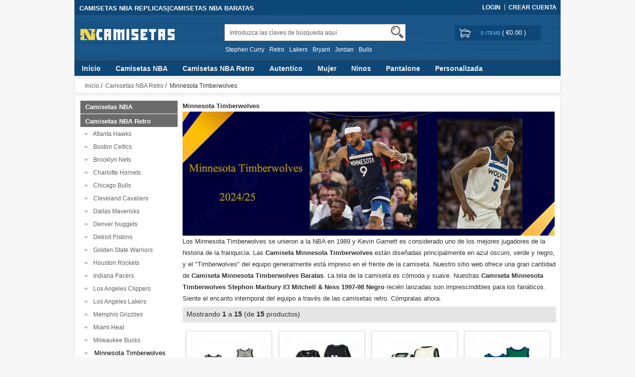

--- FILE ---
content_type: text/html; charset=utf-8
request_url: https://www.replicascamiseta.com/replicas-camiseta-minnesota-timberwolves-baratas-c-5_59.html
body_size: 10703
content:





<!DOCTYPE html>
<html xmlns="http://www.w3.org/1999/xhtml" dir="ltr" lang="es">
<head>
<title>Replicas Camiseta Minnesota Timberwolves Baratas</title>
<meta name="viewport" content="width=device-width,initial-scale=1,maximum-scale=1">
<meta http-equiv="Content-Type" content="text/html; charset=utf-8" />
<meta name="keywords" content="Camiseta Minnesota Timberwolves,Replicas Camiseta Minnesota Timberwolves,Camiseta Minnesota Timberwolves Baratas" />
<meta name="description" content="Replicas camiseta Minnesota Timberwolves baratas, puedes elegir tus camiseta Minnesota Timberwolves baratas favoritas.Mejor precio garantizado,Envíos gratis a partir de 99€." />
<meta http-equiv="imagetoolbar" content="no" />
<base href="https://www.replicascamiseta.com/" />
<link rel="stylesheet" type="text/css" href="includes/templates/rensheng_1/css/style.css" />
<link rel="stylesheet" type="text/css" href="includes/templates/rensheng_1/css/stylesheet_comment1.css" />
<script type="text/javascript" src="includes/templates/rensheng_1/jscript/jquery-1.4.4.min.js" ></script>
<script type="text/javascript" src="includes/templates/rensheng_1/jscript/lunbo/bannerList.js" ></script>

</head>

<body id="index">
<!--header-->
<header>
<div class="page">

  <div class="HeaderTopRow">

    <div class="HeaderTopRows">

      <div class="BottomCorne">

        <div class="pFooter">

          <div class="skipLinks"><h2>CAMISETAS NBA REPLICAS|CAMISETAS NBA BARATAS</h2></div>

          <ul class="links">


            
		  			<li><i></i><a href="https://www.replicascamiseta.com/index.php?main_page=login" rel="nofollow">Login </a></li>
			<li><a href="https://www.replicascamiseta.com/index.php?main_page=create_account" rel="nofollow">Crear Cuenta </a></li>                
          
        

          </ul>

        </div>

      </div>
      <div class="head_c">
        <!--logo-->
        <div class="logo">
        <a class="logo" href="https://www.replicascamiseta.com/"><img src="images/logo.png" alt="logo" border="0"></a>
        </div>
        <!--响应式分类样式-->
       <div class="fenlei">
          <button type="button" class="navbar-toggle"> <span class="glyphicon glyphicon-menu-hamburger"></span> </button>
        </div>       
        <div class="Graphic">
        <div class="search_from">
			<form name="advanced_search" action="https://www.replicascamiseta.com/advanced_search_result.html" method="get" id="advanced_search"> <input type="hidden" name="main_page" value="advanced_search_result" />    
            <input type="text" name="keyword" size="6" maxlength="30" style="" value="Introduzca las claves de búsqueda aquí" onfocus="if (this.value == 'Introduzca las claves de búsqueda aquí') this.value = '';" onblur="if (this.value == '') this.value = 'Introduzca las claves de búsqueda aquí';" class="input-text" />    
            <button class="button" title="Search" id="search" type="submit"> <img src="/includes/templates/rensheng_1/images/fdj.png"> </button>
    
            </form>
            <div class="clear"></div>
          </div>
                    <div class="top_text"><a href='https://www.replicascamiseta.com/search-key-Stephen-Curry.html'>Stephen Curry</a><a href='https://www.replicascamiseta.com/search-key-Retro.html'>Retro</a><a href='https://www.replicascamiseta.com/search-key-Lakers.html'>Lakers</a><a href='https://www.replicascamiseta.com/search-key-Bryant.html'>Bryant</a><a href='https://www.replicascamiseta.com/search-key-Jordan.html'>Jordan</a><a href='https://www.replicascamiseta.com/search-key-Bulls.html'>Bulls</a></div>
  
        </div>
        <!--购物车-->
       <div class="BottomCorneer">

        <p><a rel="nofollow" href="https://www.replicascamiseta.com/index.php?main_page=shopping_cart" class="neis"> 0 items </a> ( <font color="#fff">&euro;0.00</font> ) </p>

      </div>       
        <div class="clear"></div>
      </div>

    </div>

    <div class="nav wrap" id="nav">

      <div class="wrap">
        <nav>
        <ul class="nav superfish">
        <li><a href="https://www.replicascamiseta.com" title="Inicio">Inicio</a></li>

          
          <li><a  title="Camisetas NBA" href="https://www.replicascamiseta.com/replicas-camiseta-camisetas-nba-baratas-c-1.html">Camisetas NBA</a>

            
            <ul>

              
              <li><a href="https://www.replicascamiseta.com/replicas-camiseta-atlanta-hawks-baratas-c-1_42.html" title="Atlanta Hawks">Atlanta Hawks</a></li>

              
              <li><a href="https://www.replicascamiseta.com/replicas-camiseta-boston-celtics-baratas-c-1_41.html" title="Boston Celtics">Boston Celtics</a></li>

              
              <li><a href="https://www.replicascamiseta.com/replicas-camiseta-brooklyn-nets-baratas-c-1_40.html" title="Brooklyn Nets">Brooklyn Nets</a></li>

              
              <li><a href="https://www.replicascamiseta.com/replicas-camiseta-charlotte-hornets-baratas-c-1_46.html" title="Charlotte Hornets">Charlotte Hornets</a></li>

              
              <li><a href="https://www.replicascamiseta.com/replicas-camiseta-chicago-bulls-baratas-c-1_134.html" title="Chicago Bulls">Chicago Bulls</a></li>

              
              <li><a href="https://www.replicascamiseta.com/replicas-camiseta-cleveland-cavaliers-baratas-c-1_9.html" title="Cleveland Cavaliers">Cleveland Cavaliers</a></li>

              
              <li><a href="https://www.replicascamiseta.com/replicas-camiseta-dallas-mavericks-baratas-c-1_90.html" title="Dallas Mavericks">Dallas Mavericks</a></li>

              
              <li><a href="https://www.replicascamiseta.com/replicas-camiseta-denver-nuggets-baratas-c-1_104.html" title="Denver Nuggets">Denver Nuggets</a></li>

              
              <li><a href="https://www.replicascamiseta.com/replicas-camiseta-detroit-pistons-baratas-c-1_54.html" title="Detroit Pistons">Detroit Pistons</a></li>

              
              <li><a href="https://www.replicascamiseta.com/replicas-camiseta-golden-state-warriors-baratas-c-1_15.html" title="Golden State Warriors">Golden State Warriors</a></li>

              
              <li><a href="https://www.replicascamiseta.com/replicas-camiseta-houston-rockets-baratas-c-1_44.html" title="Houston Rockets">Houston Rockets</a></li>

              
              <li><a href="https://www.replicascamiseta.com/replicas-camiseta-indiana-pacers-baratas-c-1_150.html" title="Indiana Pacers">Indiana Pacers</a></li>

              
              <li><a href="https://www.replicascamiseta.com/replicas-camiseta-los-angeles-clippers-baratas-c-1_31.html" title="Los Angeles Clippers">Los Angeles Clippers</a></li>

              
              <li><a href="https://www.replicascamiseta.com/replicas-camiseta-los-angeles-lakers-baratas-c-1_128.html" title="Los Angeles Lakers">Los Angeles Lakers</a></li>

              
              <li><a href="https://www.replicascamiseta.com/replicas-camiseta-memphis-grizzlies-baratas-c-1_69.html" title="Memphis Grizzlies">Memphis Grizzlies</a></li>

              
              <li><a href="https://www.replicascamiseta.com/replicas-camiseta-miami-heat-baratas-c-1_27.html" title="Miami Heat">Miami Heat</a></li>

              
              <li><a href="https://www.replicascamiseta.com/replicas-camiseta-milwaukee-bucks-baratas-c-1_14.html" title="Milwaukee Bucks">Milwaukee Bucks</a></li>

              
              <li><a href="https://www.replicascamiseta.com/replicas-camiseta-minnesota-timberwolves-baratas-c-1_53.html" title="Minnesota Timberwolves">Minnesota Timberwolves</a></li>

              
              <li><a href="https://www.replicascamiseta.com/replicas-camiseta-new-orleans-pelicans-baratas-c-1_86.html" title="New Orleans Pelicans">New Orleans Pelicans</a></li>

              
              <li><a href="https://www.replicascamiseta.com/replicas-camiseta-new-york-knicks-baratas-c-1_74.html" title="New York Knicks">New York Knicks</a></li>

              
              <li><a href="https://www.replicascamiseta.com/replicas-camiseta-oklahoma-city-thunder-baratas-c-1_73.html" title="Oklahoma City Thunder">Oklahoma City Thunder</a></li>

              
              <li><a href="https://www.replicascamiseta.com/replicas-camiseta-orlando-magic-baratas-c-1_76.html" title="Orlando Magic">Orlando Magic</a></li>

              
              <li><a href="https://www.replicascamiseta.com/replicas-camiseta-philadelphia-76ers-baratas-c-1_61.html" title="Philadelphia 76ers">Philadelphia 76ers</a></li>

              
              <li><a href="https://www.replicascamiseta.com/replicas-camiseta-phoenix-suns-baratas-c-1_7.html" title="Phoenix Suns">Phoenix Suns</a></li>

              
              <li><a href="https://www.replicascamiseta.com/replicas-camiseta-portland-trail-blazers-baratas-c-1_52.html" title="Portland Trail Blazers">Portland Trail Blazers</a></li>

              
              <li><a href="https://www.replicascamiseta.com/replicas-camiseta-sacramento-kings-baratas-c-1_21.html" title="Sacramento Kings">Sacramento Kings</a></li>

              
              <li><a href="https://www.replicascamiseta.com/replicas-camiseta-san-antonio-spurs-baratas-c-1_65.html" title="San Antonio Spurs">San Antonio Spurs</a></li>

              
              <li><a href="https://www.replicascamiseta.com/replicas-camiseta-toronto-raptors-baratas-c-1_2.html" title="Toronto Raptors">Toronto Raptors</a></li>

              
              <li><a href="https://www.replicascamiseta.com/replicas-camiseta-utah-jazz-baratas-c-1_160.html" title="Utah Jazz">Utah Jazz</a></li>

              
              <li><a href="https://www.replicascamiseta.com/replicas-camiseta-washington-wizards-baratas-c-1_10.html" title="Washington Wizards">Washington Wizards</a></li>

              
            </ul>

            
          </li>

          
          <li><a  title="Camisetas NBA Retro" href="https://www.replicascamiseta.com/replicas-camiseta-camisetas-nba-retro-baratas-c-5.html">Camisetas NBA Retro</a>

            
            <ul>

              
              <li><a href="https://www.replicascamiseta.com/replicas-camiseta-atlanta-hawks-baratas-c-5_55.html" title="Atlanta Hawks">Atlanta Hawks</a></li>

              
              <li><a href="https://www.replicascamiseta.com/replicas-camiseta-boston-celtics-baratas-c-5_99.html" title="Boston Celtics">Boston Celtics</a></li>

              
              <li><a href="https://www.replicascamiseta.com/replicas-camiseta-brooklyn-nets-baratas-c-5_71.html" title="Brooklyn Nets">Brooklyn Nets</a></li>

              
              <li><a href="https://www.replicascamiseta.com/replicas-camiseta-charlotte-hornets-baratas-c-5_108.html" title="Charlotte Hornets">Charlotte Hornets</a></li>

              
              <li><a href="https://www.replicascamiseta.com/replicas-camiseta-chicago-bulls-baratas-c-5_48.html" title="Chicago Bulls">Chicago Bulls</a></li>

              
              <li><a href="https://www.replicascamiseta.com/replicas-camiseta-cleveland-cavaliers-baratas-c-5_92.html" title="Cleveland Cavaliers">Cleveland Cavaliers</a></li>

              
              <li><a href="https://www.replicascamiseta.com/replicas-camiseta-dallas-mavericks-baratas-c-5_50.html" title="Dallas Mavericks">Dallas Mavericks</a></li>

              
              <li><a href="https://www.replicascamiseta.com/replicas-camiseta-denver-nuggets-baratas-c-5_138.html" title="Denver Nuggets">Denver Nuggets</a></li>

              
              <li><a href="https://www.replicascamiseta.com/replicas-camiseta-detroit-pistons-baratas-c-5_118.html" title="Detroit Pistons">Detroit Pistons</a></li>

              
              <li><a href="https://www.replicascamiseta.com/replicas-camiseta-golden-state-warriors-baratas-c-5_51.html" title="Golden State Warriors">Golden State Warriors</a></li>

              
              <li><a href="https://www.replicascamiseta.com/replicas-camiseta-houston-rockets-baratas-c-5_109.html" title="Houston Rockets">Houston Rockets</a></li>

              
              <li><a href="https://www.replicascamiseta.com/replicas-camiseta-indiana-pacers-baratas-c-5_147.html" title="Indiana Pacers">Indiana Pacers</a></li>

              
              <li><a href="https://www.replicascamiseta.com/replicas-camiseta-los-angeles-clippers-baratas-c-5_143.html" title="Los Angeles Clippers">Los Angeles Clippers</a></li>

              
              <li><a href="https://www.replicascamiseta.com/replicas-camiseta-los-angeles-lakers-baratas-c-5_16.html" title="Los Angeles Lakers">Los Angeles Lakers</a></li>

              
              <li><a href="https://www.replicascamiseta.com/replicas-camiseta-memphis-grizzlies-baratas-c-5_23.html" title="Memphis Grizzlies">Memphis Grizzlies</a></li>

              
              <li><a href="https://www.replicascamiseta.com/replicas-camiseta-miami-heat-baratas-c-5_66.html" title="Miami Heat">Miami Heat</a></li>

              
              <li><a href="https://www.replicascamiseta.com/replicas-camiseta-milwaukee-bucks-baratas-c-5_105.html" title="Milwaukee Bucks">Milwaukee Bucks</a></li>

              
              <li><a href="https://www.replicascamiseta.com/replicas-camiseta-minnesota-timberwolves-baratas-c-5_59.html" title="Minnesota Timberwolves">Minnesota Timberwolves</a></li>

              
              <li><a href="https://www.replicascamiseta.com/replicas-camiseta-new-york-knicks-baratas-c-5_26.html" title="New York Knicks">New York Knicks</a></li>

              
              <li><a href="https://www.replicascamiseta.com/replicas-camiseta-orlando-magic-baratas-c-5_6.html" title="Orlando Magic">Orlando Magic</a></li>

              
              <li><a href="https://www.replicascamiseta.com/replicas-camiseta-philadelphia-76ers-baratas-c-5_135.html" title="Philadelphia 76ers">Philadelphia 76ers</a></li>

              
              <li><a href="https://www.replicascamiseta.com/replicas-camiseta-phoenix-suns-baratas-c-5_17.html" title="Phoenix Suns">Phoenix Suns</a></li>

              
              <li><a href="https://www.replicascamiseta.com/replicas-camiseta-portland-trail-blazers-baratas-c-5_126.html" title="Portland Trail Blazers">Portland Trail Blazers</a></li>

              
              <li><a href="https://www.replicascamiseta.com/replicas-camiseta-sacramento-kings-baratas-c-5_35.html" title="Sacramento Kings">Sacramento Kings</a></li>

              
              <li><a href="https://www.replicascamiseta.com/replicas-camiseta-san-antonio-spurs-baratas-c-5_64.html" title="San Antonio Spurs">San Antonio Spurs</a></li>

              
              <li><a href="https://www.replicascamiseta.com/replicas-camiseta-seattle-supersonics-baratas-c-5_88.html" title="Seattle SuperSonics">Seattle SuperSonics</a></li>

              
              <li><a href="https://www.replicascamiseta.com/replicas-camiseta-toronto-raptors-baratas-c-5_103.html" title="Toronto Raptors">Toronto Raptors</a></li>

              
              <li><a href="https://www.replicascamiseta.com/replicas-camiseta-utah-jazz-baratas-c-5_93.html" title="Utah Jazz">Utah Jazz</a></li>

              
              <li><a href="https://www.replicascamiseta.com/replicas-camiseta-washington-wizards-baratas-c-5_210.html" title="Washington Wizards">Washington Wizards</a></li>

              
            </ul>

            
          </li>

          
          <li><a  title="Autentico" href="https://www.replicascamiseta.com/replicas-camiseta-autentico-baratas-c-271.html">Autentico</a>

            
            <ul>

              
              <li><a href="https://www.replicascamiseta.com/replicas-camiseta-boston-celtics-baratas-c-271_272.html" title="Boston Celtics">Boston Celtics</a></li>

              
              <li><a href="https://www.replicascamiseta.com/replicas-camiseta-brooklyn-nets-baratas-c-271_273.html" title="Brooklyn Nets">Brooklyn Nets</a></li>

              
              <li><a href="https://www.replicascamiseta.com/replicas-camiseta-charlotte-hornets-baratas-c-271_291.html" title="Charlotte Hornets">Charlotte Hornets</a></li>

              
              <li><a href="https://www.replicascamiseta.com/replicas-camiseta-chicago-bulls-baratas-c-271_274.html" title="Chicago Bulls">Chicago Bulls</a></li>

              
              <li><a href="https://www.replicascamiseta.com/replicas-camiseta-cleveland-cavaliers-baratas-c-271_275.html" title="Cleveland Cavaliers">Cleveland Cavaliers</a></li>

              
              <li><a href="https://www.replicascamiseta.com/replicas-camiseta-dallas-mavericks-baratas-c-271_276.html" title="Dallas Mavericks">Dallas Mavericks</a></li>

              
              <li><a href="https://www.replicascamiseta.com/replicas-camiseta-denver-nuggets-baratas-c-271_384.html" title="Denver Nuggets">Denver Nuggets</a></li>

              
              <li><a href="https://www.replicascamiseta.com/replicas-camiseta-golden-state-warriors-baratas-c-271_277.html" title="Golden State Warriors">Golden State Warriors</a></li>

              
              <li><a href="https://www.replicascamiseta.com/replicas-camiseta-houston-rockets-baratas-c-271_278.html" title="Houston Rockets">Houston Rockets</a></li>

              
              <li><a href="https://www.replicascamiseta.com/replicas-camiseta-indiana-pacers-baratas-c-271_385.html" title="Indiana Pacers">Indiana Pacers</a></li>

              
              <li><a href="https://www.replicascamiseta.com/replicas-camiseta-los-angeles-clippers-baratas-c-271_279.html" title="Los Angeles Clippers">Los Angeles Clippers</a></li>

              
              <li><a href="https://www.replicascamiseta.com/replicas-camiseta-los-angeles-lakers-baratas-c-271_280.html" title="Los Angeles Lakers">Los Angeles Lakers</a></li>

              
              <li><a href="https://www.replicascamiseta.com/replicas-camiseta-memphis-grizzlies-baratas-c-271_281.html" title="Memphis Grizzlies">Memphis Grizzlies</a></li>

              
              <li><a href="https://www.replicascamiseta.com/replicas-camiseta-miami-heat-baratas-c-271_282.html" title="Miami Heat">Miami Heat</a></li>

              
              <li><a href="https://www.replicascamiseta.com/replicas-camiseta-milwaukee-bucks-baratas-c-271_283.html" title="Milwaukee Bucks">Milwaukee Bucks</a></li>

              
              <li><a href="https://www.replicascamiseta.com/replicas-camiseta-minnesota-timberwolves-baratas-c-271_386.html" title="Minnesota Timberwolves">Minnesota Timberwolves</a></li>

              
              <li><a href="https://www.replicascamiseta.com/replicas-camiseta-new-orleans-pelicans-baratas-c-271_292.html" title="New Orleans Pelicans">New Orleans Pelicans</a></li>

              
              <li><a href="https://www.replicascamiseta.com/replicas-camiseta-new-york-knicks-baratas-c-271_284.html" title="New York Knicks">New York Knicks</a></li>

              
              <li><a href="https://www.replicascamiseta.com/replicas-camiseta-oklahoma-city-thunder-baratas-c-271_293.html" title="Oklahoma City Thunder">Oklahoma City Thunder</a></li>

              
              <li><a href="https://www.replicascamiseta.com/replicas-camiseta-orlando-magic-baratas-c-271_294.html" title="Orlando Magic">Orlando Magic</a></li>

              
              <li><a href="https://www.replicascamiseta.com/replicas-camiseta-philadelphia-76ers-baratas-c-271_285.html" title="Philadelphia 76ers">Philadelphia 76ers</a></li>

              
              <li><a href="https://www.replicascamiseta.com/replicas-camiseta-phoenix-suns-baratas-c-271_286.html" title="Phoenix Suns">Phoenix Suns</a></li>

              
              <li><a href="https://www.replicascamiseta.com/replicas-camiseta-portland-trail-blazers-baratas-c-271_380.html" title="Portland Trail Blazers">Portland Trail Blazers</a></li>

              
              <li><a href="https://www.replicascamiseta.com/replicas-camiseta-san-antonio-spurs-baratas-c-271_287.html" title="San Antonio Spurs">San Antonio Spurs</a></li>

              
              <li><a href="https://www.replicascamiseta.com/replicas-camiseta-utah-jazz-baratas-c-271_288.html" title="Utah Jazz">Utah Jazz</a></li>

              
              <li><a href="https://www.replicascamiseta.com/replicas-camiseta-washington-wizards-baratas-c-271_296.html" title="Washington Wizards">Washington Wizards</a></li>

              
            </ul>

            
          </li>

          
          <li><a  title="Mujer" href="https://www.replicascamiseta.com/replicas-camiseta-mujer-baratas-c-32.html">Mujer</a>

            
            <ul>

              
              <li><a href="https://www.replicascamiseta.com/replicas-camiseta-boston-celtics-baratas-c-32_149.html" title="Boston Celtics">Boston Celtics</a></li>

              
              <li><a href="https://www.replicascamiseta.com/replicas-camiseta-chicago-bulls-baratas-c-32_161.html" title="Chicago Bulls">Chicago Bulls</a></li>

              
              <li><a href="https://www.replicascamiseta.com/replicas-camiseta-golden-state-warriors-baratas-c-32_89.html" title="Golden State Warriors">Golden State Warriors</a></li>

              
              <li><a href="https://www.replicascamiseta.com/replicas-camiseta-houston-rockets-baratas-c-32_176.html" title="Houston Rockets">Houston Rockets</a></li>

              
              <li><a href="https://www.replicascamiseta.com/replicas-camiseta-los-angeles-lakers-baratas-c-32_33.html" title="Los Angeles Lakers">Los Angeles Lakers</a></li>

              
              <li><a href="https://www.replicascamiseta.com/replicas-camiseta-milwaukee-bucks-baratas-c-32_110.html" title="Milwaukee Bucks">Milwaukee Bucks</a></li>

              
              <li><a href="https://www.replicascamiseta.com/replicas-camiseta-oklahoma-city-thunder-baratas-c-32_172.html" title="Oklahoma City Thunder">Oklahoma City Thunder</a></li>

              
              <li><a href="https://www.replicascamiseta.com/replicas-camiseta-orlando-magic-baratas-c-32_75.html" title="Orlando Magic">Orlando Magic</a></li>

              
              <li><a href="https://www.replicascamiseta.com/replicas-camiseta-philadelphia-76ers-baratas-c-32_155.html" title="Philadelphia 76ers">Philadelphia 76ers</a></li>

              
              <li><a href="https://www.replicascamiseta.com/replicas-camiseta-san-antonio-spurs-baratas-c-32_137.html" title="San Antonio Spurs">San Antonio Spurs</a></li>

              
              <li><a href="https://www.replicascamiseta.com/replicas-camiseta-toronto-raptors-baratas-c-32_107.html" title="Toronto Raptors">Toronto Raptors</a></li>

              
              <li><a href="https://www.replicascamiseta.com/replicas-camiseta-tune-squad-baratas-c-32_98.html" title="Tune Squad">Tune Squad</a></li>

              
            </ul>

            
          </li>

          
          <li><a  title="Ninos" href="https://www.replicascamiseta.com/replicas-camiseta-ninos-baratas-c-37.html">Ninos</a>

            
            <ul>

              
              <li><a href="https://www.replicascamiseta.com/replicas-camiseta-all-star-baratas-c-37_345.html" title="All Star">All Star</a></li>

              
              <li><a href="https://www.replicascamiseta.com/replicas-camiseta-boston-celtics-baratas-c-37_72.html" title="Boston Celtics">Boston Celtics</a></li>

              
              <li><a href="https://www.replicascamiseta.com/replicas-camiseta-brooklyn-nets-baratas-c-37_97.html" title="Brooklyn Nets">Brooklyn Nets</a></li>

              
              <li><a href="https://www.replicascamiseta.com/replicas-camiseta-charlotte-hornets-baratas-c-37_297.html" title="Charlotte Hornets">Charlotte Hornets</a></li>

              
              <li><a href="https://www.replicascamiseta.com/replicas-camiseta-chicago-bulls-baratas-c-37_82.html" title="Chicago Bulls">Chicago Bulls</a></li>

              
              <li><a href="https://www.replicascamiseta.com/replicas-camiseta-cleveland-cavaliers-baratas-c-37_354.html" title="Cleveland Cavaliers">Cleveland Cavaliers</a></li>

              
              <li><a href="https://www.replicascamiseta.com/replicas-camiseta-dallas-mavericks-baratas-c-37_114.html" title="Dallas Mavericks">Dallas Mavericks</a></li>

              
              <li><a href="https://www.replicascamiseta.com/replicas-camiseta-denver-nuggets-baratas-c-37_370.html" title="Denver Nuggets">Denver Nuggets</a></li>

              
              <li><a href="https://www.replicascamiseta.com/replicas-camiseta-detroit-pistons-baratas-c-37_355.html" title="Detroit Pistons">Detroit Pistons</a></li>

              
              <li><a href="https://www.replicascamiseta.com/replicas-camiseta-golden-state-warriors-baratas-c-37_58.html" title="Golden State Warriors">Golden State Warriors</a></li>

              
              <li><a href="https://www.replicascamiseta.com/replicas-camiseta-houston-rockets-baratas-c-37_87.html" title="Houston Rockets">Houston Rockets</a></li>

              
              <li><a href="https://www.replicascamiseta.com/replicas-camiseta-indiana-pacers-baratas-c-37_371.html" title="Indiana Pacers">Indiana Pacers</a></li>

              
              <li><a href="https://www.replicascamiseta.com/replicas-camiseta-los-angeles-clippers-baratas-c-37_356.html" title="Los Angeles Clippers">Los Angeles Clippers</a></li>

              
              <li><a href="https://www.replicascamiseta.com/replicas-camiseta-los-angeles-lakers-baratas-c-37_91.html" title="Los Angeles Lakers">Los Angeles Lakers</a></li>

              
              <li><a href="https://www.replicascamiseta.com/replicas-camiseta-memphis-grizzlies-baratas-c-37_357.html" title="Memphis Grizzlies">Memphis Grizzlies</a></li>

              
              <li><a href="https://www.replicascamiseta.com/replicas-camiseta-miami-heat-baratas-c-37_163.html" title="Miami Heat">Miami Heat</a></li>

              
              <li><a href="https://www.replicascamiseta.com/replicas-camiseta-milwaukee-bucks-baratas-c-37_136.html" title="Milwaukee Bucks">Milwaukee Bucks</a></li>

              
              <li><a href="https://www.replicascamiseta.com/replicas-camiseta-minnesota-timberwolves-baratas-c-37_358.html" title="Minnesota Timberwolves">Minnesota Timberwolves</a></li>

              
              <li><a href="https://www.replicascamiseta.com/replicas-camiseta-new-orleans-pelicans-baratas-c-37_117.html" title="New Orleans Pelicans">New Orleans Pelicans</a></li>

              
              <li><a href="https://www.replicascamiseta.com/replicas-camiseta-new-york-knicks-baratas-c-37_346.html" title="New York Knicks">New York Knicks</a></li>

              
              <li><a href="https://www.replicascamiseta.com/replicas-camiseta-oklahoma-city-thunder-baratas-c-37_62.html" title="Oklahoma City Thunder">Oklahoma City Thunder</a></li>

              
              <li><a href="https://www.replicascamiseta.com/replicas-camiseta-orlando-magic-baratas-c-37_125.html" title="Orlando Magic">Orlando Magic</a></li>

              
              <li><a href="https://www.replicascamiseta.com/replicas-camiseta-philadelphia-76ers-baratas-c-37_95.html" title="Philadelphia 76ers">Philadelphia 76ers</a></li>

              
              <li><a href="https://www.replicascamiseta.com/replicas-camiseta-phoenix-suns-baratas-c-37_60.html" title="Phoenix Suns">Phoenix Suns</a></li>

              
              <li><a href="https://www.replicascamiseta.com/replicas-camiseta-sacramento-kings-baratas-c-37_353.html" title="Sacramento Kings">Sacramento Kings</a></li>

              
              <li><a href="https://www.replicascamiseta.com/replicas-camiseta-san-antonio-spurs-baratas-c-37_347.html" title="San Antonio Spurs">San Antonio Spurs</a></li>

              
              <li><a href="https://www.replicascamiseta.com/replicas-camiseta-seattle-supersonics-baratas-c-37_359.html" title="Seattle SuperSonics">Seattle SuperSonics</a></li>

              
              <li><a href="https://www.replicascamiseta.com/replicas-camiseta-toronto-raptors-baratas-c-37_38.html" title="Toronto Raptors">Toronto Raptors</a></li>

              
              <li><a href="https://www.replicascamiseta.com/replicas-camiseta-tune-squad-baratas-c-37_298.html" title="Tune Squad">Tune Squad</a></li>

              
              <li><a href="https://www.replicascamiseta.com/replicas-camiseta-utah-jazz-baratas-c-37_131.html" title="Utah Jazz">Utah Jazz</a></li>

              
              <li><a href="https://www.replicascamiseta.com/replicas-camiseta-washington-wizards-baratas-c-37_179.html" title="Washington Wizards">Washington Wizards</a></li>

              
            </ul>

            
          </li>

          
          <li><a  title="Pantalone" href="https://www.replicascamiseta.com/replicas-camiseta-pantalone-baratas-c-12.html">Pantalone</a>

            
            <ul>

              
              <li><a href="https://www.replicascamiseta.com/replicas-camiseta-all-star-baratas-c-12_123.html" title="All Star">All Star</a></li>

              
              <li><a href="https://www.replicascamiseta.com/replicas-camiseta-all-that-baratas-c-12_207.html" title="All That">All That</a></li>

              
              <li><a href="https://www.replicascamiseta.com/replicas-camiseta-atlanta-hawks-baratas-c-12_171.html" title="Atlanta Hawks">Atlanta Hawks</a></li>

              
              <li><a href="https://www.replicascamiseta.com/replicas-camiseta-battles-empire-baratas-c-12_209.html" title="Battles Empire">Battles Empire</a></li>

              
              <li><a href="https://www.replicascamiseta.com/replicas-camiseta-bears-baratas-c-12_217.html" title="Bears">Bears</a></li>

              
              <li><a href="https://www.replicascamiseta.com/replicas-camiseta-bocajrs-baratas-c-12_211.html" title="BOCAJRS">BOCAJRS</a></li>

              
              <li><a href="https://www.replicascamiseta.com/replicas-camiseta-boston-celtics-baratas-c-12_100.html" title="Boston Celtics">Boston Celtics</a></li>

              
              <li><a href="https://www.replicascamiseta.com/replicas-camiseta-brooklyn-nets-baratas-c-12_120.html" title="Brooklyn Nets">Brooklyn Nets</a></li>

              
              <li><a href="https://www.replicascamiseta.com/replicas-camiseta-charlotte-hornets-baratas-c-12_130.html" title="Charlotte Hornets">Charlotte Hornets</a></li>

              
              <li><a href="https://www.replicascamiseta.com/replicas-camiseta-chicago-bulls-baratas-c-12_57.html" title="Chicago Bulls">Chicago Bulls</a></li>

              
              <li><a href="https://www.replicascamiseta.com/replicas-camiseta-cleveland-cavaliers-baratas-c-12_68.html" title="Cleveland Cavaliers">Cleveland Cavaliers</a></li>

              
              <li><a href="https://www.replicascamiseta.com/replicas-camiseta-crossover-baratas-c-12_142.html" title="Crossover">Crossover</a></li>

              
              <li><a href="https://www.replicascamiseta.com/replicas-camiseta-dallas-mavericks-baratas-c-12_43.html" title="Dallas Mavericks">Dallas Mavericks</a></li>

              
              <li><a href="https://www.replicascamiseta.com/replicas-camiseta-denver-nuggets-baratas-c-12_140.html" title="Denver Nuggets">Denver Nuggets</a></li>

              
              <li><a href="https://www.replicascamiseta.com/replicas-camiseta-detroit-pistons-baratas-c-12_162.html" title="Detroit Pistons">Detroit Pistons</a></li>

              
              <li><a href="https://www.replicascamiseta.com/replicas-camiseta-duke-blue-devils-baratas-c-12_383.html" title="Duke Blue Devils">Duke Blue Devils</a></li>

              
              <li><a href="https://www.replicascamiseta.com/replicas-camiseta-escuela-secundaria-baratas-c-12_186.html" title="Escuela Secundaria">Escuela Secundaria</a></li>

              
              <li><a href="https://www.replicascamiseta.com/replicas-camiseta-flint-tropics-baratas-c-12_184.html" title="Flint Tropics">Flint Tropics</a></li>

              
              <li><a href="https://www.replicascamiseta.com/replicas-camiseta-georgetown-hoyas-baratas-c-12_208.html" title="Georgetown Hoyas">Georgetown Hoyas</a></li>

              
              <li><a href="https://www.replicascamiseta.com/replicas-camiseta-golden-state-warriors-baratas-c-12_94.html" title="Golden State Warriors">Golden State Warriors</a></li>

              
              <li><a href="https://www.replicascamiseta.com/replicas-camiseta-houston-rockets-baratas-c-12_113.html" title="Houston Rockets">Houston Rockets</a></li>

              
              <li><a href="https://www.replicascamiseta.com/replicas-camiseta-indiana-pacers-baratas-c-12_158.html" title="Indiana Pacers">Indiana Pacers</a></li>

              
              <li><a href="https://www.replicascamiseta.com/replicas-camiseta-jordan-baratas-c-12_139.html" title="Jordan">Jordan</a></li>

              
              <li><a href="https://www.replicascamiseta.com/replicas-camiseta-los-angeles-clippers-baratas-c-12_146.html" title="Los Angeles Clippers">Los Angeles Clippers</a></li>

              
              <li><a href="https://www.replicascamiseta.com/replicas-camiseta-los-angeles-lakers-baratas-c-12_56.html" title="Los Angeles Lakers">Los Angeles Lakers</a></li>

              
              <li><a href="https://www.replicascamiseta.com/replicas-camiseta-memphis-grizzlies-baratas-c-12_145.html" title="Memphis Grizzlies">Memphis Grizzlies</a></li>

              
              <li><a href="https://www.replicascamiseta.com/replicas-camiseta-miami-heat-baratas-c-12_13.html" title="Miami Heat">Miami Heat</a></li>

              
              <li><a href="https://www.replicascamiseta.com/replicas-camiseta-milwaukee-bucks-baratas-c-12_83.html" title="Milwaukee Bucks">Milwaukee Bucks</a></li>

              
              <li><a href="https://www.replicascamiseta.com/replicas-camiseta-minnesota-timberwolves-baratas-c-12_124.html" title="Minnesota Timberwolves">Minnesota Timberwolves</a></li>

              
              <li><a href="https://www.replicascamiseta.com/replicas-camiseta-ncaa-baratas-c-12_63.html" title="NCAA">NCAA</a></li>

              
              <li><a href="https://www.replicascamiseta.com/replicas-camiseta-new-orleans-pelicans-baratas-c-12_174.html" title="New Orleans Pelicans">New Orleans Pelicans</a></li>

              
              <li><a href="https://www.replicascamiseta.com/replicas-camiseta-new-york-knicks-baratas-c-12_106.html" title="New York Knicks">New York Knicks</a></li>

              
              <li><a href="https://www.replicascamiseta.com/replicas-camiseta-oklahoma-city-thunder-baratas-c-12_164.html" title="Oklahoma City Thunder">Oklahoma City Thunder</a></li>

              
              <li><a href="https://www.replicascamiseta.com/replicas-camiseta-orlando-magic-baratas-c-12_81.html" title="Orlando Magic">Orlando Magic</a></li>

              
              <li><a href="https://www.replicascamiseta.com/replicas-camiseta-pelicula-baratas-c-12_197.html" title="Pelicula">Pelicula</a></li>

              
              <li><a href="https://www.replicascamiseta.com/replicas-camiseta-philadelphia-76ers-baratas-c-12_67.html" title="Philadelphia 76ers">Philadelphia 76ers</a></li>

              
              <li><a href="https://www.replicascamiseta.com/replicas-camiseta-phoenix-suns-baratas-c-12_151.html" title="Phoenix Suns">Phoenix Suns</a></li>

              
              <li><a href="https://www.replicascamiseta.com/replicas-camiseta-pink-panther-baratas-c-12_191.html" title="Pink Panther">Pink Panther</a></li>

              
              <li><a href="https://www.replicascamiseta.com/replicas-camiseta-portland-trail-blazers-baratas-c-12_119.html" title="Portland Trail Blazers">Portland Trail Blazers</a></li>

              
              <li><a href="https://www.replicascamiseta.com/replicas-camiseta-sacramento-kings-baratas-c-12_47.html" title="Sacramento Kings">Sacramento Kings</a></li>

              
              <li><a href="https://www.replicascamiseta.com/replicas-camiseta-san-antonio-spurs-baratas-c-12_121.html" title="San Antonio Spurs">San Antonio Spurs</a></li>

              
              <li><a href="https://www.replicascamiseta.com/replicas-camiseta-seattle-supersonics-baratas-c-12_170.html" title="Seattle SuperSonics">Seattle SuperSonics</a></li>

              
              <li><a href="https://www.replicascamiseta.com/replicas-camiseta-shohoku-baratas-c-12_349.html" title="Shohoku">Shohoku</a></li>

              
              <li><a href="https://www.replicascamiseta.com/replicas-camiseta-space-jam-baratas-c-12_203.html" title="Space Jam">Space Jam</a></li>

              
              <li><a href="https://www.replicascamiseta.com/replicas-camiseta-toronto-raptors-baratas-c-12_34.html" title="Toronto Raptors">Toronto Raptors</a></li>

              
              <li><a href="https://www.replicascamiseta.com/replicas-camiseta-tune-squad-baratas-c-12_152.html" title="Tune Squad">Tune Squad</a></li>

              
              <li><a href="https://www.replicascamiseta.com/replicas-camiseta-usa-baratas-c-12_194.html" title="USA">USA</a></li>

              
              <li><a href="https://www.replicascamiseta.com/replicas-camiseta-utah-jazz-baratas-c-12_173.html" title="Utah Jazz">Utah Jazz</a></li>

              
              <li><a href="https://www.replicascamiseta.com/replicas-camiseta-washington-wizards-baratas-c-12_169.html" title="Washington Wizards">Washington Wizards</a></li>

              
            </ul>

            
          </li>

          
          <li><a  title="Personalizada" href="https://www.replicascamiseta.com/replicas-camiseta-personalizada-baratas-c-18.html">Personalizada</a>

            
            <ul>

              
              <li><a href="https://www.replicascamiseta.com/replicas-camiseta-all-star-2022-baratas-c-18_218.html" title="All Star 2022">All Star 2022</a></li>

              
              <li><a href="https://www.replicascamiseta.com/replicas-camiseta-all-star-2023-baratas-c-18_300.html" title="All Star 2023">All Star 2023</a></li>

              
              <li><a href="https://www.replicascamiseta.com/replicas-camiseta-all-star-2024-baratas-c-18_361.html" title="All Star 2024">All Star 2024</a></li>

              
              <li><a href="https://www.replicascamiseta.com/replicas-camiseta-all-star-2025-baratas-c-18_377.html" title="All Star 2025">All Star 2025</a></li>

              
              <li><a href="https://www.replicascamiseta.com/replicas-camiseta-atlanta-hawks-baratas-c-18_79.html" title="Atlanta Hawks">Atlanta Hawks</a></li>

              
              <li><a href="https://www.replicascamiseta.com/replicas-camiseta-boston-celtics-baratas-c-18_148.html" title="Boston Celtics">Boston Celtics</a></li>

              
              <li><a href="https://www.replicascamiseta.com/replicas-camiseta-brooklyn-nets-baratas-c-18_129.html" title="Brooklyn Nets">Brooklyn Nets</a></li>

              
              <li><a href="https://www.replicascamiseta.com/replicas-camiseta-charlotte-hornets-baratas-c-18_78.html" title="Charlotte Hornets">Charlotte Hornets</a></li>

              
              <li><a href="https://www.replicascamiseta.com/replicas-camiseta-chicago-bulls-baratas-c-18_101.html" title="Chicago Bulls">Chicago Bulls</a></li>

              
              <li><a href="https://www.replicascamiseta.com/replicas-camiseta-cleveland-cavaliers-baratas-c-18_144.html" title="Cleveland Cavaliers">Cleveland Cavaliers</a></li>

              
              <li><a href="https://www.replicascamiseta.com/replicas-camiseta-dallas-mavericks-baratas-c-18_127.html" title="Dallas Mavericks">Dallas Mavericks</a></li>

              
              <li><a href="https://www.replicascamiseta.com/replicas-camiseta-denver-nuggets-baratas-c-18_141.html" title="Denver Nuggets">Denver Nuggets</a></li>

              
              <li><a href="https://www.replicascamiseta.com/replicas-camiseta-detroit-pistons-baratas-c-18_156.html" title="Detroit Pistons">Detroit Pistons</a></li>

              
              <li><a href="https://www.replicascamiseta.com/replicas-camiseta-golden-state-warriors-baratas-c-18_45.html" title="Golden State Warriors">Golden State Warriors</a></li>

              
              <li><a href="https://www.replicascamiseta.com/replicas-camiseta-houston-rockets-baratas-c-18_19.html" title="Houston Rockets">Houston Rockets</a></li>

              
              <li><a href="https://www.replicascamiseta.com/replicas-camiseta-indiana-pacers-baratas-c-18_165.html" title="Indiana Pacers">Indiana Pacers</a></li>

              
              <li><a href="https://www.replicascamiseta.com/replicas-camiseta-los-angeles-clippers-baratas-c-18_80.html" title="Los Angeles Clippers">Los Angeles Clippers</a></li>

              
              <li><a href="https://www.replicascamiseta.com/replicas-camiseta-los-angeles-lakers-baratas-c-18_77.html" title="Los Angeles Lakers">Los Angeles Lakers</a></li>

              
              <li><a href="https://www.replicascamiseta.com/replicas-camiseta-memphis-grizzlies-baratas-c-18_96.html" title="Memphis Grizzlies">Memphis Grizzlies</a></li>

              
              <li><a href="https://www.replicascamiseta.com/replicas-camiseta-miami-heat-baratas-c-18_133.html" title="Miami Heat">Miami Heat</a></li>

              
              <li><a href="https://www.replicascamiseta.com/replicas-camiseta-milwaukee-bucks-baratas-c-18_30.html" title="Milwaukee Bucks">Milwaukee Bucks</a></li>

              
              <li><a href="https://www.replicascamiseta.com/replicas-camiseta-minnesota-timberwolves-baratas-c-18_36.html" title="Minnesota Timberwolves">Minnesota Timberwolves</a></li>

              
              <li><a href="https://www.replicascamiseta.com/replicas-camiseta-new-orleans-pelicans-baratas-c-18_154.html" title="New Orleans Pelicans">New Orleans Pelicans</a></li>

              
              <li><a href="https://www.replicascamiseta.com/replicas-camiseta-new-york-knicks-baratas-c-18_157.html" title="New York Knicks">New York Knicks</a></li>

              
              <li><a href="https://www.replicascamiseta.com/replicas-camiseta-oklahoma-city-thunder-baratas-c-18_116.html" title="Oklahoma City Thunder">Oklahoma City Thunder</a></li>

              
              <li><a href="https://www.replicascamiseta.com/replicas-camiseta-orlando-magic-baratas-c-18_24.html" title="Orlando Magic">Orlando Magic</a></li>

              
              <li><a href="https://www.replicascamiseta.com/replicas-camiseta-philadelphia-76ers-baratas-c-18_20.html" title="Philadelphia 76ers">Philadelphia 76ers</a></li>

              
              <li><a href="https://www.replicascamiseta.com/replicas-camiseta-phoenix-suns-baratas-c-18_167.html" title="Phoenix Suns">Phoenix Suns</a></li>

              
              <li><a href="https://www.replicascamiseta.com/replicas-camiseta-portland-trail-blazers-baratas-c-18_122.html" title="Portland Trail Blazers">Portland Trail Blazers</a></li>

              
              <li><a href="https://www.replicascamiseta.com/replicas-camiseta-sacramento-kings-baratas-c-18_49.html" title="Sacramento Kings">Sacramento Kings</a></li>

              
              <li><a href="https://www.replicascamiseta.com/replicas-camiseta-san-antonio-spurs-baratas-c-18_111.html" title="San Antonio Spurs">San Antonio Spurs</a></li>

              
              <li><a href="https://www.replicascamiseta.com/replicas-camiseta-toronto-raptors-baratas-c-18_132.html" title="Toronto Raptors">Toronto Raptors</a></li>

              
              <li><a href="https://www.replicascamiseta.com/replicas-camiseta-utah-jazz-baratas-c-18_115.html" title="Utah Jazz">Utah Jazz</a></li>

              
              <li><a href="https://www.replicascamiseta.com/replicas-camiseta-washington-wizards-baratas-c-18_112.html" title="Washington Wizards">Washington Wizards</a></li>

              
            </ul>

            
          </li>

          
          <li><a  title="Ropa Baloncesto" href="https://www.replicascamiseta.com/replicas-camiseta-ropa-baloncesto-baratas-c-301.html">Ropa Baloncesto</a>

            
            <ul>

              
              <li><a href="https://www.replicascamiseta.com/replicas-camiseta-all-star-baratas-c-301_302.html" title="All Star">All Star</a></li>

              
              <li><a href="https://www.replicascamiseta.com/replicas-camiseta-atlanta-hawks-baratas-c-301_303.html" title="Atlanta Hawks">Atlanta Hawks</a></li>

              
              <li><a href="https://www.replicascamiseta.com/replicas-camiseta-boston-celtics-baratas-c-301_304.html" title="Boston Celtics">Boston Celtics</a></li>

              
              <li><a href="https://www.replicascamiseta.com/replicas-camiseta-brooklyn-nets-baratas-c-301_305.html" title="Brooklyn Nets">Brooklyn Nets</a></li>

              
              <li><a href="https://www.replicascamiseta.com/replicas-camiseta-charlotte-hornets-baratas-c-301_306.html" title="Charlotte Hornets">Charlotte Hornets</a></li>

              
              <li><a href="https://www.replicascamiseta.com/replicas-camiseta-chicago-bulls-baratas-c-301_307.html" title="Chicago Bulls">Chicago Bulls</a></li>

              
              <li><a href="https://www.replicascamiseta.com/replicas-camiseta-cleveland-cavaliers-baratas-c-301_308.html" title="Cleveland Cavaliers">Cleveland Cavaliers</a></li>

              
              <li><a href="https://www.replicascamiseta.com/replicas-camiseta-dallas-mavericks-baratas-c-301_309.html" title="Dallas Mavericks">Dallas Mavericks</a></li>

              
              <li><a href="https://www.replicascamiseta.com/replicas-camiseta-denver-nuggets-baratas-c-301_310.html" title="Denver Nuggets">Denver Nuggets</a></li>

              
              <li><a href="https://www.replicascamiseta.com/replicas-camiseta-detroit-pistons-baratas-c-301_362.html" title="Detroit Pistons">Detroit Pistons</a></li>

              
              <li><a href="https://www.replicascamiseta.com/replicas-camiseta-golden-state-warriors-baratas-c-301_311.html" title="Golden State Warriors">Golden State Warriors</a></li>

              
              <li><a href="https://www.replicascamiseta.com/replicas-camiseta-houston-rockets-baratas-c-301_363.html" title="Houston Rockets">Houston Rockets</a></li>

              
              <li><a href="https://www.replicascamiseta.com/replicas-camiseta-indiana-pacers-baratas-c-301_364.html" title="Indiana Pacers">Indiana Pacers</a></li>

              
              <li><a href="https://www.replicascamiseta.com/replicas-camiseta-los-angeles-clippers-baratas-c-301_312.html" title="Los Angeles Clippers">Los Angeles Clippers</a></li>

              
              <li><a href="https://www.replicascamiseta.com/replicas-camiseta-los-angeles-lakers-baratas-c-301_313.html" title="Los Angeles Lakers">Los Angeles Lakers</a></li>

              
              <li><a href="https://www.replicascamiseta.com/replicas-camiseta-memphis-grizzlies-baratas-c-301_314.html" title="Memphis Grizzlies">Memphis Grizzlies</a></li>

              
              <li><a href="https://www.replicascamiseta.com/replicas-camiseta-miami-heat-baratas-c-301_315.html" title="Miami Heat">Miami Heat</a></li>

              
              <li><a href="https://www.replicascamiseta.com/replicas-camiseta-milwaukee-bucks-baratas-c-301_316.html" title="Milwaukee Bucks">Milwaukee Bucks</a></li>

              
              <li><a href="https://www.replicascamiseta.com/replicas-camiseta-minnesota-timberwolves-baratas-c-301_365.html" title="Minnesota Timberwolves">Minnesota Timberwolves</a></li>

              
              <li><a href="https://www.replicascamiseta.com/replicas-camiseta-new-orleans-pelicans-baratas-c-301_317.html" title="New Orleans Pelicans">New Orleans Pelicans</a></li>

              
              <li><a href="https://www.replicascamiseta.com/replicas-camiseta-new-york-knicks-baratas-c-301_318.html" title="New York Knicks">New York Knicks</a></li>

              
              <li><a href="https://www.replicascamiseta.com/replicas-camiseta-oklahoma-city-thunder-baratas-c-301_366.html" title="Oklahoma City Thunder">Oklahoma City Thunder</a></li>

              
              <li><a href="https://www.replicascamiseta.com/replicas-camiseta-orlando-magic-baratas-c-301_319.html" title="Orlando Magic">Orlando Magic</a></li>

              
              <li><a href="https://www.replicascamiseta.com/replicas-camiseta-philadelphia-76ers-baratas-c-301_320.html" title="Philadelphia 76ers">Philadelphia 76ers</a></li>

              
              <li><a href="https://www.replicascamiseta.com/replicas-camiseta-phoenix-suns-baratas-c-301_321.html" title="Phoenix Suns">Phoenix Suns</a></li>

              
              <li><a href="https://www.replicascamiseta.com/replicas-camiseta-portland-trail-blazers-baratas-c-301_367.html" title="Portland Trail Blazers">Portland Trail Blazers</a></li>

              
              <li><a href="https://www.replicascamiseta.com/replicas-camiseta-sacramento-kings-baratas-c-301_322.html" title="Sacramento Kings">Sacramento Kings</a></li>

              
              <li><a href="https://www.replicascamiseta.com/replicas-camiseta-san-antonio-spurs-baratas-c-301_323.html" title="San Antonio Spurs">San Antonio Spurs</a></li>

              
              <li><a href="https://www.replicascamiseta.com/replicas-camiseta-toronto-raptors-baratas-c-301_368.html" title="Toronto Raptors">Toronto Raptors</a></li>

              
              <li><a href="https://www.replicascamiseta.com/replicas-camiseta-utah-jazz-baratas-c-301_379.html" title="Utah Jazz">Utah Jazz</a></li>

              
              <li><a href="https://www.replicascamiseta.com/replicas-camiseta-washington-wizards-baratas-c-301_324.html" title="Washington Wizards">Washington Wizards</a></li>

              
            </ul>

            
          </li>

          
          <li><a  title="Sudaderas Con Capucha" href="https://www.replicascamiseta.com/replicas-camiseta-sudaderas-con-capucha-baratas-c-325.html">Sudaderas Con Capucha</a>

            
            <ul>

              
              <li><a href="https://www.replicascamiseta.com/replicas-camiseta-all-star-baratas-c-325_326.html" title="All Star">All Star</a></li>

              
              <li><a href="https://www.replicascamiseta.com/replicas-camiseta-atlanta-hawks-baratas-c-325_327.html" title="Atlanta Hawks">Atlanta Hawks</a></li>

              
              <li><a href="https://www.replicascamiseta.com/replicas-camiseta-boston-celtics-baratas-c-325_328.html" title="Boston Celtics">Boston Celtics</a></li>

              
              <li><a href="https://www.replicascamiseta.com/replicas-camiseta-brooklyn-nets-baratas-c-325_329.html" title="Brooklyn Nets">Brooklyn Nets</a></li>

              
              <li><a href="https://www.replicascamiseta.com/replicas-camiseta-charlotte-hornets-baratas-c-325_330.html" title="Charlotte Hornets">Charlotte Hornets</a></li>

              
              <li><a href="https://www.replicascamiseta.com/replicas-camiseta-chicago-bulls-baratas-c-325_331.html" title="Chicago Bulls">Chicago Bulls</a></li>

              
              <li><a href="https://www.replicascamiseta.com/replicas-camiseta-cleveland-cavaliers-baratas-c-325_332.html" title="Cleveland Cavaliers">Cleveland Cavaliers</a></li>

              
              <li><a href="https://www.replicascamiseta.com/replicas-camiseta-dallas-mavericks-baratas-c-325_333.html" title="Dallas Mavericks">Dallas Mavericks</a></li>

              
              <li><a href="https://www.replicascamiseta.com/replicas-camiseta-denver-nuggets-baratas-c-325_350.html" title="Denver Nuggets">Denver Nuggets</a></li>

              
              <li><a href="https://www.replicascamiseta.com/replicas-camiseta-golden-state-warriors-baratas-c-325_334.html" title="Golden State Warriors">Golden State Warriors</a></li>

              
              <li><a href="https://www.replicascamiseta.com/replicas-camiseta-los-angeles-clippers-baratas-c-325_335.html" title="Los Angeles Clippers">Los Angeles Clippers</a></li>

              
              <li><a href="https://www.replicascamiseta.com/replicas-camiseta-los-angeles-lakers-baratas-c-325_336.html" title="Los Angeles Lakers">Los Angeles Lakers</a></li>

              
              <li><a href="https://www.replicascamiseta.com/replicas-camiseta-memphis-grizzlies-baratas-c-325_337.html" title="Memphis Grizzlies">Memphis Grizzlies</a></li>

              
              <li><a href="https://www.replicascamiseta.com/replicas-camiseta-miami-heat-baratas-c-325_338.html" title="Miami Heat">Miami Heat</a></li>

              
              <li><a href="https://www.replicascamiseta.com/replicas-camiseta-milwaukee-bucks-baratas-c-325_339.html" title="Milwaukee Bucks">Milwaukee Bucks</a></li>

              
              <li><a href="https://www.replicascamiseta.com/replicas-camiseta-new-orleans-pelicans-baratas-c-325_369.html" title="New Orleans Pelicans">New Orleans Pelicans</a></li>

              
              <li><a href="https://www.replicascamiseta.com/replicas-camiseta-philadelphia-76ers-baratas-c-325_340.html" title="Philadelphia 76ers">Philadelphia 76ers</a></li>

              
              <li><a href="https://www.replicascamiseta.com/replicas-camiseta-phoenix-suns-baratas-c-325_341.html" title="Phoenix Suns">Phoenix Suns</a></li>

              
              <li><a href="https://www.replicascamiseta.com/replicas-camiseta-sacramento-kings-baratas-c-325_342.html" title="Sacramento Kings">Sacramento Kings</a></li>

              
              <li><a href="https://www.replicascamiseta.com/replicas-camiseta-san-antonio-spurs-baratas-c-325_343.html" title="San Antonio Spurs">San Antonio Spurs</a></li>

              
              <li><a href="https://www.replicascamiseta.com/replicas-camiseta-washington-wizards-baratas-c-325_344.html" title="Washington Wizards">Washington Wizards</a></li>

              
            </ul>

            
          </li>

          
          <li><a  title="Otras Categorias" href="https://www.replicascamiseta.com/replicas-camiseta-otras-categorias-baratas-c-3.html">Otras Categorias</a>

            
            <ul>

              
              <li><a href="https://www.replicascamiseta.com/replicas-camiseta-2020-rising-star-baratas-c-3_159.html" title="2020 Rising Star">2020 Rising Star</a></li>

              
              <li><a href="https://www.replicascamiseta.com/replicas-camiseta-2022-rising-star-baratas-c-3_214.html" title="2022 Rising Star">2022 Rising Star</a></li>

              
              <li><a href="https://www.replicascamiseta.com/replicas-camiseta-all-star-1985-baratas-c-3_178.html" title="All Star 1985">All Star 1985</a></li>

              
              <li><a href="https://www.replicascamiseta.com/replicas-camiseta-all-star-1989-baratas-c-3_166.html" title="All Star 1989">All Star 1989</a></li>

              
              <li><a href="https://www.replicascamiseta.com/replicas-camiseta-all-star-1991-baratas-c-3_153.html" title="All Star 1991">All Star 1991</a></li>

              
              <li><a href="https://www.replicascamiseta.com/replicas-camiseta-all-star-1993-baratas-c-3_175.html" title="All Star 1993">All Star 1993</a></li>

              
              <li><a href="https://www.replicascamiseta.com/replicas-camiseta-all-star-1996-baratas-c-3_168.html" title="All Star 1996">All Star 1996</a></li>

              
              <li><a href="https://www.replicascamiseta.com/replicas-camiseta-all-star-2003-baratas-c-3_8.html" title="All Star 2003">All Star 2003</a></li>

              
              <li><a href="https://www.replicascamiseta.com/replicas-camiseta-all-star-2004-baratas-c-3_198.html" title="All Star 2004">All Star 2004</a></li>

              
              <li><a href="https://www.replicascamiseta.com/replicas-camiseta-all-star-2005-baratas-c-3_289.html" title="All Star 2005">All Star 2005</a></li>

              
              <li><a href="https://www.replicascamiseta.com/replicas-camiseta-all-star-2006-baratas-c-3_212.html" title="All Star 2006">All Star 2006</a></li>

              
              <li><a href="https://www.replicascamiseta.com/replicas-camiseta-all-star-2007-baratas-c-3_205.html" title="All Star 2007">All Star 2007</a></li>

              
              <li><a href="https://www.replicascamiseta.com/replicas-camiseta-all-star-2009-baratas-c-3_185.html" title="All Star 2009">All Star 2009</a></li>

              
              <li><a href="https://www.replicascamiseta.com/replicas-camiseta-all-star-2015-baratas-c-3_213.html" title="All Star 2015">All Star 2015</a></li>

              
              <li><a href="https://www.replicascamiseta.com/replicas-camiseta-all-star-2018-baratas-c-3_387.html" title="All Star 2018">All Star 2018</a></li>

              
              <li><a href="https://www.replicascamiseta.com/replicas-camiseta-all-star-2019-baratas-c-3_70.html" title="All Star 2019">All Star 2019</a></li>

              
              <li><a href="https://www.replicascamiseta.com/replicas-camiseta-all-star-2020-baratas-c-3_29.html" title="All Star 2020">All Star 2020</a></li>

              
              <li><a href="https://www.replicascamiseta.com/replicas-camiseta-all-star-2021-baratas-c-3_177.html" title="All Star 2021">All Star 2021</a></li>

              
              <li><a href="https://www.replicascamiseta.com/replicas-camiseta-all-star-2022-baratas-c-3_215.html" title="All Star 2022">All Star 2022</a></li>

              
              <li><a href="https://www.replicascamiseta.com/replicas-camiseta-all-star-2023-baratas-c-3_299.html" title="All Star 2023">All Star 2023</a></li>

              
              <li><a href="https://www.replicascamiseta.com/replicas-camiseta-all-star-2024-baratas-c-3_360.html" title="All Star 2024">All Star 2024</a></li>

              
              <li><a href="https://www.replicascamiseta.com/replicas-camiseta-all-star-2025-baratas-c-3_376.html" title="All Star 2025">All Star 2025</a></li>

              
              <li><a href="https://www.replicascamiseta.com/replicas-camiseta-allen-iverson-baratas-c-3_84.html" title="Allen Iverson">Allen Iverson</a></li>

              
              <li><a href="https://www.replicascamiseta.com/replicas-camiseta-big-face-baratas-c-3_39.html" title="Big Face">Big Face</a></li>

              
              <li><a href="https://www.replicascamiseta.com/replicas-camiseta-brasil-baratas-c-3_195.html" title="Brasil">Brasil</a></li>

              
              <li><a href="https://www.replicascamiseta.com/replicas-camiseta-camuflaje-baratas-c-3_202.html" title="Camuflaje">Camuflaje</a></li>

              
              <li><a href="https://www.replicascamiseta.com/replicas-camiseta-christmas-baratas-c-3_201.html" title="Christmas">Christmas</a></li>

              
              <li><a href="https://www.replicascamiseta.com/replicas-camiseta-crossover-baratas-c-3_28.html" title="Crossover">Crossover</a></li>

              
              <li><a href="https://www.replicascamiseta.com/replicas-camiseta-escuela-secundaria-baratas-c-3_182.html" title="Escuela Secundaria">Escuela Secundaria</a></li>

              
              <li><a href="https://www.replicascamiseta.com/replicas-camiseta-espana-baratas-c-3_199.html" title="Espana">Espana</a></li>

              
              <li><a href="https://www.replicascamiseta.com/replicas-camiseta-filipino-baratas-c-3_375.html" title="Filipino">Filipino</a></li>

              
              <li><a href="https://www.replicascamiseta.com/replicas-camiseta-flames-baratas-c-3_181.html" title="Flames">Flames</a></li>

              
              <li><a href="https://www.replicascamiseta.com/replicas-camiseta-floral-baratas-c-3_193.html" title="Floral">Floral</a></li>

              
              <li><a href="https://www.replicascamiseta.com/replicas-camiseta-galaxy-baratas-c-3_187.html" title="Galaxy">Galaxy</a></li>

              
              <li><a href="https://www.replicascamiseta.com/replicas-camiseta-golden-edition-baratas-c-3_4.html" title="Golden Edition">Golden Edition</a></li>

              
              <li><a href="https://www.replicascamiseta.com/replicas-camiseta-iridescent-logo-baratas-c-3_180.html" title="Iridescent Logo">Iridescent Logo</a></li>

              
              <li><a href="https://www.replicascamiseta.com/replicas-camiseta-jordan-baratas-c-3_22.html" title="Jordan">Jordan</a></li>

              
              <li><a href="https://www.replicascamiseta.com/replicas-camiseta-kobe-bryant-baratas-c-3_25.html" title="Kobe Bryant">Kobe Bryant</a></li>

              
              <li><a href="https://www.replicascamiseta.com/replicas-camiseta-lebron-james-baratas-c-3_188.html" title="LeBron James">LeBron James</a></li>

              
              <li><a href="https://www.replicascamiseta.com/replicas-camiseta-manga-corta-baratas-c-3_204.html" title="Manga Corta">Manga Corta</a></li>

              
              <li><a href="https://www.replicascamiseta.com/replicas-camiseta-mitchell-ness-baratas-c-3_378.html" title="Mitchell & Ness">Mitchell & Ness</a></li>

              
              <li><a href="https://www.replicascamiseta.com/replicas-camiseta-mvp-baratas-c-3_85.html" title="MVP">MVP</a></li>

              
              <li><a href="https://www.replicascamiseta.com/replicas-camiseta-ncaa-baratas-c-3_290.html" title="NCAA">NCAA</a></li>

              
              <li><a href="https://www.replicascamiseta.com/replicas-camiseta-pelicula-baratas-c-3_372.html" title="Pelicula">Pelicula</a></li>

              
              <li><a href="https://www.replicascamiseta.com/replicas-camiseta-shohoku-baratas-c-3_192.html" title="Shohoku">Shohoku</a></li>

              
              <li><a href="https://www.replicascamiseta.com/replicas-camiseta-slovenia-baratas-c-3_206.html" title="Slovenia">Slovenia</a></li>

              
              <li><a href="https://www.replicascamiseta.com/replicas-camiseta-split-baratas-c-3_200.html" title="Split">Split</a></li>

              
              <li><a href="https://www.replicascamiseta.com/replicas-camiseta-swamp-dragon-baratas-c-3_190.html" title="Swamp Dragon">Swamp Dragon</a></li>

              
              <li><a href="https://www.replicascamiseta.com/replicas-camiseta-tune-squad-baratas-c-3_102.html" title="Tune Squad">Tune Squad</a></li>

              
              <li><a href="https://www.replicascamiseta.com/replicas-camiseta-usa-1984-baratas-c-3_373.html" title="USA 1984">USA 1984</a></li>

              
              <li><a href="https://www.replicascamiseta.com/replicas-camiseta-usa-1992-baratas-c-3_11.html" title="USA 1992">USA 1992</a></li>

              
              <li><a href="https://www.replicascamiseta.com/replicas-camiseta-usa-1996-baratas-c-3_388.html" title="USA 1996">USA 1996</a></li>

              
              <li><a href="https://www.replicascamiseta.com/replicas-camiseta-usa-2008-baratas-c-3_295.html" title="USA 2008">USA 2008</a></li>

              
              <li><a href="https://www.replicascamiseta.com/replicas-camiseta-usa-2012-baratas-c-3_216.html" title="USA 2012">USA 2012</a></li>

              
              <li><a href="https://www.replicascamiseta.com/replicas-camiseta-usa-2019-baratas-c-3_196.html" title="USA 2019">USA 2019</a></li>

              
              <li><a href="https://www.replicascamiseta.com/replicas-camiseta-usa-2021-baratas-c-3_189.html" title="USA 2021">USA 2021</a></li>

              
              <li><a href="https://www.replicascamiseta.com/replicas-camiseta-usa-2024-baratas-c-3_374.html" title="USA 2024">USA 2024</a></li>

              
            </ul>

            
          </li>

          
        </ul>
       </nav>
      </div>

    </div>

  </div>

  

</div>


</header>  
<section>

  <!--面包屑-->
<div class="stylish-breadcrumbs"><ul>  <a href="https://www.replicascamiseta.com/" rel="nofollow">Inicio</a>&nbsp/&nbsp
  <a href="https://www.replicascamiseta.com/replicas-camiseta-camisetas-nba-retro-baratas-c-5.html">Camisetas NBA Retro</a>&nbsp/&nbsp
Minnesota Timberwolves
</ul></div> 
<div id="pMain">



<div class="stylish-left">
<section>
<aside>

<!--// bof: categories //-->
<div class="leftBoxContainer" id="categories">
<h3 class="leftBoxHeading" id="categoriesHeading">Categorías</h3>
<div id="categoriesContent" class="stylish-menuNav">
<li  class="category-top"><a href="https://www.replicascamiseta.com/replicas-camiseta-camisetas-nba-baratas-c-1.html">Camisetas NBA</a></li><li  class="category-top"><a href="https://www.replicascamiseta.com/replicas-camiseta-camisetas-nba-retro-baratas-c-5.html"><span class="category-subs-parent">Camisetas NBA Retro</span></a></li><li  class="category-products"><a href="https://www.replicascamiseta.com/replicas-camiseta-atlanta-hawks-baratas-c-5_55.html">&nbsp;&nbsp;Atlanta Hawks</a></li><li  class="category-products"><a href="https://www.replicascamiseta.com/replicas-camiseta-boston-celtics-baratas-c-5_99.html">&nbsp;&nbsp;Boston Celtics</a></li><li  class="category-products"><a href="https://www.replicascamiseta.com/replicas-camiseta-brooklyn-nets-baratas-c-5_71.html">&nbsp;&nbsp;Brooklyn Nets</a></li><li  class="category-products"><a href="https://www.replicascamiseta.com/replicas-camiseta-charlotte-hornets-baratas-c-5_108.html">&nbsp;&nbsp;Charlotte Hornets</a></li><li  class="category-products"><a href="https://www.replicascamiseta.com/replicas-camiseta-chicago-bulls-baratas-c-5_48.html">&nbsp;&nbsp;Chicago Bulls</a></li><li  class="category-products"><a href="https://www.replicascamiseta.com/replicas-camiseta-cleveland-cavaliers-baratas-c-5_92.html">&nbsp;&nbsp;Cleveland Cavaliers</a></li><li  class="category-products"><a href="https://www.replicascamiseta.com/replicas-camiseta-dallas-mavericks-baratas-c-5_50.html">&nbsp;&nbsp;Dallas Mavericks</a></li><li  class="category-products"><a href="https://www.replicascamiseta.com/replicas-camiseta-denver-nuggets-baratas-c-5_138.html">&nbsp;&nbsp;Denver Nuggets</a></li><li  class="category-products"><a href="https://www.replicascamiseta.com/replicas-camiseta-detroit-pistons-baratas-c-5_118.html">&nbsp;&nbsp;Detroit Pistons</a></li><li  class="category-products"><a href="https://www.replicascamiseta.com/replicas-camiseta-golden-state-warriors-baratas-c-5_51.html">&nbsp;&nbsp;Golden State Warriors</a></li><li  class="category-products"><a href="https://www.replicascamiseta.com/replicas-camiseta-houston-rockets-baratas-c-5_109.html">&nbsp;&nbsp;Houston Rockets</a></li><li  class="category-products"><a href="https://www.replicascamiseta.com/replicas-camiseta-indiana-pacers-baratas-c-5_147.html">&nbsp;&nbsp;Indiana Pacers</a></li><li  class="category-products"><a href="https://www.replicascamiseta.com/replicas-camiseta-los-angeles-clippers-baratas-c-5_143.html">&nbsp;&nbsp;Los Angeles Clippers</a></li><li  class="category-products"><a href="https://www.replicascamiseta.com/replicas-camiseta-los-angeles-lakers-baratas-c-5_16.html">&nbsp;&nbsp;Los Angeles Lakers</a></li><li  class="category-products"><a href="https://www.replicascamiseta.com/replicas-camiseta-memphis-grizzlies-baratas-c-5_23.html">&nbsp;&nbsp;Memphis Grizzlies</a></li><li  class="category-products"><a href="https://www.replicascamiseta.com/replicas-camiseta-miami-heat-baratas-c-5_66.html">&nbsp;&nbsp;Miami Heat</a></li><li  class="category-products"><a href="https://www.replicascamiseta.com/replicas-camiseta-milwaukee-bucks-baratas-c-5_105.html">&nbsp;&nbsp;Milwaukee Bucks</a></li><li  class="category-products"><a href="https://www.replicascamiseta.com/replicas-camiseta-minnesota-timberwolves-baratas-c-5_59.html"><span class="category-subs-selected">&nbsp;&nbsp;Minnesota Timberwolves</span></a></li><li  class="category-products"><a href="https://www.replicascamiseta.com/replicas-camiseta-new-york-knicks-baratas-c-5_26.html">&nbsp;&nbsp;New York Knicks</a></li><li  class="category-products"><a href="https://www.replicascamiseta.com/replicas-camiseta-orlando-magic-baratas-c-5_6.html">&nbsp;&nbsp;Orlando Magic</a></li><li  class="category-products"><a href="https://www.replicascamiseta.com/replicas-camiseta-philadelphia-76ers-baratas-c-5_135.html">&nbsp;&nbsp;Philadelphia 76ers</a></li><li  class="category-products"><a href="https://www.replicascamiseta.com/replicas-camiseta-phoenix-suns-baratas-c-5_17.html">&nbsp;&nbsp;Phoenix Suns</a></li><li  class="category-products"><a href="https://www.replicascamiseta.com/replicas-camiseta-portland-trail-blazers-baratas-c-5_126.html">&nbsp;&nbsp;Portland Trail Blazers</a></li><li  class="category-products"><a href="https://www.replicascamiseta.com/replicas-camiseta-sacramento-kings-baratas-c-5_35.html">&nbsp;&nbsp;Sacramento Kings</a></li><li  class="category-products"><a href="https://www.replicascamiseta.com/replicas-camiseta-san-antonio-spurs-baratas-c-5_64.html">&nbsp;&nbsp;San Antonio Spurs</a></li><li  class="category-products"><a href="https://www.replicascamiseta.com/replicas-camiseta-seattle-supersonics-baratas-c-5_88.html">&nbsp;&nbsp;Seattle SuperSonics</a></li><li  class="category-products"><a href="https://www.replicascamiseta.com/replicas-camiseta-toronto-raptors-baratas-c-5_103.html">&nbsp;&nbsp;Toronto Raptors</a></li><li  class="category-products"><a href="https://www.replicascamiseta.com/replicas-camiseta-utah-jazz-baratas-c-5_93.html">&nbsp;&nbsp;Utah Jazz</a></li><li  class="category-products"><a href="https://www.replicascamiseta.com/replicas-camiseta-washington-wizards-baratas-c-5_210.html">&nbsp;&nbsp;Washington Wizards</a></li><li  class="category-top"><a href="https://www.replicascamiseta.com/replicas-camiseta-autentico-baratas-c-271.html">Autentico</a></li><li  class="category-top"><a href="https://www.replicascamiseta.com/replicas-camiseta-mujer-baratas-c-32.html">Mujer</a></li><li  class="category-top"><a href="https://www.replicascamiseta.com/replicas-camiseta-ninos-baratas-c-37.html">Ninos</a></li><li  class="category-top"><a href="https://www.replicascamiseta.com/replicas-camiseta-pantalone-baratas-c-12.html">Pantalone</a></li><li  class="category-top"><a href="https://www.replicascamiseta.com/replicas-camiseta-personalizada-baratas-c-18.html">Personalizada</a></li><li  class="category-top"><a href="https://www.replicascamiseta.com/replicas-camiseta-ropa-baloncesto-baratas-c-301.html">Ropa Baloncesto</a></li><li  class="category-top"><a href="https://www.replicascamiseta.com/replicas-camiseta-sudaderas-con-capucha-baratas-c-325.html">Sudaderas Con Capucha</a></li><li  class="category-top"><a href="https://www.replicascamiseta.com/replicas-camiseta-otras-categorias-baratas-c-3.html">Otras Categorias</a></li></div></div>
<!--// eof: categories //-->

</aside>
</section>
</div>


   <div class="stylish-right">


  <div id="indexCategories">

  <h1 id="page-title">Minnesota Timberwolves</h1>

  <div id="page-text"><body>
<p ><img src="https://www.replicascamiseta.com/images/description1/Camiseta_Minnesota_Timberwolves_Baratas.jpg"  alt="Camiseta Minnesota Timberwolves Baratas" width="750" height="250" /></p>
<p >Los Minnesota Timberwolves se unieron a la NBA en 1989 y Kevin Garnett es considerado uno de los mejores jugadores de la historia de la franquicia. Las <strong>Camiseta Minnesota Timberwolves</strong> est&#225;n dise&#241;adas principalmente en azul oscuro, verde y negro, y el &quot;Timberwolves&quot; del equipo generalmente est&#225; impreso en el frente de la camiseta. Nuestro sitio web ofrece una gran cantidad de <strong>Camiseta Minnesota Timberwolves Baratas</strong>. La tela de la camiseta es c&#243;moda y suave. Nuestras <strong>Camiseta Minnesota Timberwolves Stephon Marbury #3 Mitchell &amp; Ness 1997-98 Negro</strong> reci&#233;n lanzadas son imprescindibles para los fan&#225;ticos. Siente el encanto intemporal del equipo a trav&#233;s de las camisetas retro. C&#243;mpralas ahora. </p>
<script defer src="https://static.cloudflareinsights.com/beacon.min.js/vcd15cbe7772f49c399c6a5babf22c1241717689176015" integrity="sha512-ZpsOmlRQV6y907TI0dKBHq9Md29nnaEIPlkf84rnaERnq6zvWvPUqr2ft8M1aS28oN72PdrCzSjY4U6VaAw1EQ==" data-cf-beacon='{"version":"2024.11.0","token":"57c32cabfc9d4dab97af207b1a6bd731","r":1,"server_timing":{"name":{"cfCacheStatus":true,"cfEdge":true,"cfExtPri":true,"cfL4":true,"cfOrigin":true,"cfSpeedBrain":true},"location_startswith":null}}' crossorigin="anonymous"></script>
</body>
</html></div>
  <div class="list_xia"><img src="includes/templates/rensheng_1/images/xia.png" /></div>
  <div class="categories_tga">
    <ul>
        
    </ul>
    <div class="clear"></div>
   </div>

  <div id="products-list" class="centerBoxWrapper">

   
    <div class="GridNavFilters">

        <p class="page_pageSkeleton">Mostrando <strong>1</strong> a <strong>15</strong> (de <strong>15</strong> productos) &nbsp; &nbsp; </p>

        <span style="float:right;">   &nbsp; </span> </div>

     
       <div class="NavFilterLegend">

    <ul class="grid-block">

    
      <li>
<div style="position:relative">

          <div class="product_imgs"><a title="Camiseta Minnesota Timberwolves Anthony Edwards #5 Mitchell & Ness 2023-2024 Blanco" href="https://www.replicascamiseta.com/camiseta-minnesota-timberwolves-anthony-edwards-5-mitchell-ness-20232024-blanco-p-5929.html"> <span style="vertical-align:middle"> <img src="bmz_cache/7/Camiseta_Minnesota_Timberwolves_Anthony_Edwards_NO_5_Mitchell_&_Ness_2023-2024_Blanco.image.155x155.jpg" alt="Camiseta Minnesota Timberwolves Anthony Edwards #5 Mitchell & Ness 2023-2024 Blanco" title=" Camiseta Minnesota Timberwolves Anthony Edwards #5 Mitchell & Ness 2023-2024 Blanco " width="155" height="155" /></span></a> </div></div>

          <p class="product_list_name"><a href="https://www.replicascamiseta.com/camiseta-minnesota-timberwolves-anthony-edwards-5-mitchell-ness-20232024-blanco-p-5929.html">Camiseta Minnesota Timberwolves Anthony Edwards #5 Mitchell & Ness 2023-2024 Blanco</a></p>

          <span class="price"> &euro;22.00</span> </li>

    
      <li>
<div style="position:relative">

          <div class="product_imgs"><a title="Camiseta Minnesota Timberwolves Stephon Marbury #3 Mitchell & Ness 1997-98 Negro" href="https://www.replicascamiseta.com/camiseta-minnesota-timberwolves-stephon-marbury-3-mitchell-ness-199798-negro-p-5930.html"> <span style="vertical-align:middle"> <img src="bmz_cache/8/Camiseta_Minnesota_Timberwolves_Stephon_Marbury_NO_3_Mitchell_&_Ness_1997-98_Negro.image.155x155.jpg" alt="Camiseta Minnesota Timberwolves Stephon Marbury #3 Mitchell & Ness 1997-98 Negro" title=" Camiseta Minnesota Timberwolves Stephon Marbury #3 Mitchell & Ness 1997-98 Negro " width="155" height="155" /></span></a> </div></div>

          <p class="product_list_name"><a href="https://www.replicascamiseta.com/camiseta-minnesota-timberwolves-stephon-marbury-3-mitchell-ness-199798-negro-p-5930.html">Camiseta Minnesota Timberwolves Stephon Marbury #3 Mitchell & Ness 1997-98 Negro</a></p>

          <span class="price"> &euro;22.00</span> </li>

    
      <li>
<div style="position:relative">

          <div class="product_imgs"><a title="Camiseta Minnesota Timberwolves Kevin Garnet #21 Mitchell & Ness Chainstitch Crema" href="https://www.replicascamiseta.com/camiseta-minnesota-timberwolves-kevin-garnet-21-mitchell-ness-chainstitch-crema-p-5263.html"> <span style="vertical-align:middle"> <img src="bmz_cache/1/Camiseta_Minnesota_Timberwolves_Kevin_Garnet_NO_21_Mitchell_&_Ness_Chainstitch_Crema.image.155x155.jpg" alt="Camiseta Minnesota Timberwolves Kevin Garnet #21 Mitchell & Ness Chainstitch Crema" title=" Camiseta Minnesota Timberwolves Kevin Garnet #21 Mitchell & Ness Chainstitch Crema " width="155" height="155" /></span></a> </div></div>

          <p class="product_list_name"><a href="https://www.replicascamiseta.com/camiseta-minnesota-timberwolves-kevin-garnet-21-mitchell-ness-chainstitch-crema-p-5263.html">Camiseta Minnesota Timberwolves Kevin Garnet #21 Mitchell & Ness Chainstitch Crema</a></p>

          <span class="price"> &euro;22.00</span> </li>

    
      <li>
<div style="position:relative">

          <div class="product_imgs"><a title="Camiseta Minnesota Timberwolves Kevin Garnett #21 Hardwood Classics Throwback 1997-98 Verde" href="https://www.replicascamiseta.com/camiseta-minnesota-timberwolves-kevin-garnett-21-hardwood-classics-throwback-199798-verde-p-5169.html"> <span style="vertical-align:middle"> <img src="bmz_cache/c/Camiseta_Minnesota_Timberwolves_Kevin_Garnett_NO_21_Hardwood_Classics_Throwback_1997-98_Verde.image.155x155.jpg" alt="Camiseta Minnesota Timberwolves Kevin Garnett #21 Hardwood Classics Throwback 1997-98 Verde" title=" Camiseta Minnesota Timberwolves Kevin Garnett #21 Hardwood Classics Throwback 1997-98 Verde " width="155" height="155" /></span></a> </div></div>

          <p class="product_list_name"><a href="https://www.replicascamiseta.com/camiseta-minnesota-timberwolves-kevin-garnett-21-hardwood-classics-throwback-199798-verde-p-5169.html">Camiseta Minnesota Timberwolves Kevin Garnett #21 Hardwood Classics Throwback 1997-98 Verde</a></p>

          <span class="price"> &euro;22.00</span> </li>

    
      <li>
<div style="position:relative">

          <div class="product_imgs"><a title="Camiseta Minnesota Timberwolves Kevin Garnett #21 Mitchell & Ness 1997-98 Blanco" href="https://www.replicascamiseta.com/camiseta-minnesota-timberwolves-kevin-garnett-21-mitchell-ness-199798-blanco-p-4479.html"> <span style="vertical-align:middle"> <img src="bmz_cache/4/Camiseta_Minnesota_Timberwolves_Kevin_Garnett_NO_21_Mitchell_&_Ness_1997-98_Blanco.image.155x155.jpg" alt="Camiseta Minnesota Timberwolves Kevin Garnett #21 Mitchell & Ness 1997-98 Blanco" title=" Camiseta Minnesota Timberwolves Kevin Garnett #21 Mitchell & Ness 1997-98 Blanco " width="155" height="155" /></span></a> </div></div>

          <p class="product_list_name"><a href="https://www.replicascamiseta.com/camiseta-minnesota-timberwolves-kevin-garnett-21-mitchell-ness-199798-blanco-p-4479.html">Camiseta Minnesota Timberwolves Kevin Garnett #21 Mitchell & Ness 1997-98 Blanco</a></p>

          <span class="price"> &euro;22.00</span> </li>

    
      <li>
<div style="position:relative">

          <div class="product_imgs"><a title="Camiseta Minnesota Timberwolves Isaiah Rider #34 Mitchell & Ness 1995-96 Blanco" href="https://www.replicascamiseta.com/camiseta-minnesota-timberwolves-isaiah-rider-34-mitchell-ness-199596-blanco-p-1384.html"> <span style="vertical-align:middle"> <img src="bmz_cache/4/Camiseta_Minnesota_Timberwolves_Isaiah_Rider_NO_34_Mitchell_&_Ness_1995-96_Blanco.image.155x155.jpg" alt="Camiseta Minnesota Timberwolves Isaiah Rider #34 Mitchell & Ness 1995-96 Blanco" title=" Camiseta Minnesota Timberwolves Isaiah Rider #34 Mitchell & Ness 1995-96 Blanco " width="155" height="155" /></span></a> </div></div>

          <p class="product_list_name"><a href="https://www.replicascamiseta.com/camiseta-minnesota-timberwolves-isaiah-rider-34-mitchell-ness-199596-blanco-p-1384.html">Camiseta Minnesota Timberwolves Isaiah Rider #34 Mitchell & Ness 1995-96 Blanco</a></p>

          <span class="price"> &euro;22.00</span> </li>

    
      <li>
<div style="position:relative">

          <div class="product_imgs"><a title="Camiseta Minnesota Timberwolves Kevin Garnett #21 Hardwood Classics Throwback 2003-04 Azul" href="https://www.replicascamiseta.com/camiseta-minnesota-timberwolves-kevin-garnett-21-hardwood-classics-throwback-200304-azul-p-338.html"> <span style="vertical-align:middle"> <img src="bmz_cache/1/Camiseta_Minnesota_Timberwolves_Kevin_Garnett_NO_21_Hardwood_Classics_Throwback_2003-04_Azul.image.155x155.jpg" alt="Camiseta Minnesota Timberwolves Kevin Garnett #21 Hardwood Classics Throwback 2003-04 Azul" title=" Camiseta Minnesota Timberwolves Kevin Garnett #21 Hardwood Classics Throwback 2003-04 Azul " width="155" height="155" /></span></a> </div></div>

          <p class="product_list_name"><a href="https://www.replicascamiseta.com/camiseta-minnesota-timberwolves-kevin-garnett-21-hardwood-classics-throwback-200304-azul-p-338.html">Camiseta Minnesota Timberwolves Kevin Garnett #21 Hardwood Classics Throwback 2003-04 Azul</a></p>

          <span class="price"> &euro;22.00</span> </li>

    
      <li>
<div style="position:relative">

          <div class="product_imgs"><a title="Camiseta Minnesota Timberwolves Kevin Garnett #21 Hardwood Classics Throwback Azul" href="https://www.replicascamiseta.com/camiseta-minnesota-timberwolves-kevin-garnett-21-hardwood-classics-throwback-azul-p-116.html"> <span style="vertical-align:middle"> <img src="bmz_cache/3/Camiseta_Minnesota_Timberwolves_Kevin_Garnett_NO_21_Hardwood_Classics_Throwback_Azul.image.155x155.jpg" alt="Camiseta Minnesota Timberwolves Kevin Garnett #21 Hardwood Classics Throwback Azul" title=" Camiseta Minnesota Timberwolves Kevin Garnett #21 Hardwood Classics Throwback Azul " width="155" height="155" /></span></a> </div></div>

          <p class="product_list_name"><a href="https://www.replicascamiseta.com/camiseta-minnesota-timberwolves-kevin-garnett-21-hardwood-classics-throwback-azul-p-116.html">Camiseta Minnesota Timberwolves Kevin Garnett #21 Hardwood Classics Throwback Azul</a></p>

          <span class="price"> &euro;22.00</span> </li>

    
      <li>
<div style="position:relative">

          <div class="product_imgs"><a title="Camiseta Minnesota Timberwolves Kevin Garnett #21 Hardwood Classics Throwback Blanco" href="https://www.replicascamiseta.com/camiseta-minnesota-timberwolves-kevin-garnett-21-hardwood-classics-throwback-blanco-p-770.html"> <span style="vertical-align:middle"> <img src="bmz_cache/e/Camiseta_Minnesota_Timberwolves_Kevin_Garnett_NO_21_Hardwood_Classics_Throwback_Blanco.image.155x155.jpg" alt="Camiseta Minnesota Timberwolves Kevin Garnett #21 Hardwood Classics Throwback Blanco" title=" Camiseta Minnesota Timberwolves Kevin Garnett #21 Hardwood Classics Throwback Blanco " width="155" height="155" /></span></a> </div></div>

          <p class="product_list_name"><a href="https://www.replicascamiseta.com/camiseta-minnesota-timberwolves-kevin-garnett-21-hardwood-classics-throwback-blanco-p-770.html">Camiseta Minnesota Timberwolves Kevin Garnett #21 Hardwood Classics Throwback Blanco</a></p>

          <span class="price"> &euro;22.00</span> </li>

    
      <li>
<div style="position:relative">

          <div class="product_imgs"><a title="Camiseta Minnesota Timberwolves Kevin Garnett #21 Hardwood Classics Throwback Negro" href="https://www.replicascamiseta.com/camiseta-minnesota-timberwolves-kevin-garnett-21-hardwood-classics-throwback-negro-p-75.html"> <span style="vertical-align:middle"> <img src="bmz_cache/2/Camiseta_Minnesota_Timberwolves_Kevin_Garnett_NO_21_Hardwood_Classics_Throwback_Negro.image.155x155.jpg" alt="Camiseta Minnesota Timberwolves Kevin Garnett #21 Hardwood Classics Throwback Negro" title=" Camiseta Minnesota Timberwolves Kevin Garnett #21 Hardwood Classics Throwback Negro " width="155" height="155" /></span></a> </div></div>

          <p class="product_list_name"><a href="https://www.replicascamiseta.com/camiseta-minnesota-timberwolves-kevin-garnett-21-hardwood-classics-throwback-negro-p-75.html">Camiseta Minnesota Timberwolves Kevin Garnett #21 Hardwood Classics Throwback Negro</a></p>

          <span class="price"> &euro;22.00</span> </li>

    
      <li>
<div style="position:relative">

          <div class="product_imgs"><a title="Camiseta Minnesota Timberwolves Kevin Garnett #21 Retro Azul" href="https://www.replicascamiseta.com/camiseta-minnesota-timberwolves-kevin-garnett-21-retro-azul-p-212.html"> <span style="vertical-align:middle"> <img src="bmz_cache/b/Camiseta_Minnesota_Timberwolves_Kevin_Garnett_NO_21_Retro_Azul.image.155x155.jpg" alt="Camiseta Minnesota Timberwolves Kevin Garnett #21 Retro Azul" title=" Camiseta Minnesota Timberwolves Kevin Garnett #21 Retro Azul " width="155" height="155" /></span></a> </div></div>

          <p class="product_list_name"><a href="https://www.replicascamiseta.com/camiseta-minnesota-timberwolves-kevin-garnett-21-retro-azul-p-212.html">Camiseta Minnesota Timberwolves Kevin Garnett #21 Retro Azul</a></p>

          <span class="price"> &euro;22.00</span> </li>

    
      <li>
<div style="position:relative">

          <div class="product_imgs"><a title="Camiseta Minnesota Timberwolves Kevin Garnett #21 Retro Azul2" href="https://www.replicascamiseta.com/camiseta-minnesota-timberwolves-kevin-garnett-21-retro-azul2-p-1278.html"> <span style="vertical-align:middle"> <img src="bmz_cache/1/Camiseta_Minnesota_Timberwolves_Kevin_Garnett_NO_21_Retro_Azul2.image.155x155.jpg" alt="Camiseta Minnesota Timberwolves Kevin Garnett #21 Retro Azul2" title=" Camiseta Minnesota Timberwolves Kevin Garnett #21 Retro Azul2 " width="155" height="155" /></span></a> </div></div>

          <p class="product_list_name"><a href="https://www.replicascamiseta.com/camiseta-minnesota-timberwolves-kevin-garnett-21-retro-azul2-p-1278.html">Camiseta Minnesota Timberwolves Kevin Garnett #21 Retro Azul2</a></p>

          <span class="price"> &euro;22.00</span> </li>

    
      <li>
<div style="position:relative">

          <div class="product_imgs"><a title="Camiseta Minnesota Timberwolves Kevin Garnett #21 Retro Blanco" href="https://www.replicascamiseta.com/camiseta-minnesota-timberwolves-kevin-garnett-21-retro-blanco-p-619.html"> <span style="vertical-align:middle"> <img src="bmz_cache/a/Camiseta_Minnesota_Timberwolves_Kevin_Garnett_NO_21_Retro_Blanco.image.155x155.jpg" alt="Camiseta Minnesota Timberwolves Kevin Garnett #21 Retro Blanco" title=" Camiseta Minnesota Timberwolves Kevin Garnett #21 Retro Blanco " width="155" height="155" /></span></a> </div></div>

          <p class="product_list_name"><a href="https://www.replicascamiseta.com/camiseta-minnesota-timberwolves-kevin-garnett-21-retro-blanco-p-619.html">Camiseta Minnesota Timberwolves Kevin Garnett #21 Retro Blanco</a></p>

          <span class="price"> &euro;22.00</span> </li>

    
      <li>
<div style="position:relative">

          <div class="product_imgs"><a title="Camiseta Minnesota Timberwolves Kevin Garnett #21 Retro Negro" href="https://www.replicascamiseta.com/camiseta-minnesota-timberwolves-kevin-garnett-21-retro-negro-p-836.html"> <span style="vertical-align:middle"> <img src="bmz_cache/a/Camiseta_Minnesota_Timberwolves_Kevin_Garnett_NO_21_Retro_Negro.image.155x155.jpg" alt="Camiseta Minnesota Timberwolves Kevin Garnett #21 Retro Negro" title=" Camiseta Minnesota Timberwolves Kevin Garnett #21 Retro Negro " width="155" height="155" /></span></a> </div></div>

          <p class="product_list_name"><a href="https://www.replicascamiseta.com/camiseta-minnesota-timberwolves-kevin-garnett-21-retro-negro-p-836.html">Camiseta Minnesota Timberwolves Kevin Garnett #21 Retro Negro</a></p>

          <span class="price"> &euro;22.00</span> </li>

    
      <li>
<div style="position:relative">

          <div class="product_imgs"><a title="Camiseta Minnesota Timberwolves Latrell Sprewell #8 Hardwood Classics Throwback Azul" href="https://www.replicascamiseta.com/camiseta-minnesota-timberwolves-latrell-sprewell-8-hardwood-classics-throwback-azul-p-827.html"> <span style="vertical-align:middle"> <img src="bmz_cache/0/Camiseta_Minnesota_Timberwolves_Latrell_Sprewell_NO_8_Hardwood_Classics_Throwback_Azul.image.155x155.jpg" alt="Camiseta Minnesota Timberwolves Latrell Sprewell #8 Hardwood Classics Throwback Azul" title=" Camiseta Minnesota Timberwolves Latrell Sprewell #8 Hardwood Classics Throwback Azul " width="155" height="155" /></span></a> </div></div>

          <p class="product_list_name"><a href="https://www.replicascamiseta.com/camiseta-minnesota-timberwolves-latrell-sprewell-8-hardwood-classics-throwback-azul-p-827.html">Camiseta Minnesota Timberwolves Latrell Sprewell #8 Hardwood Classics Throwback Azul</a></p>

          <span class="price"> &euro;22.00</span> </li>

    
    </ul>

    </div> 

    <br clear="all">

        <br clear="all">

    <div class="clr"></div>

    
    <div class="GridNavFilters">

        <p class="page_pageSkeleton">Mostrando <strong>1</strong> a <strong>15</strong> (de <strong>15</strong> productos) &nbsp; &nbsp; </p>

        <span style="float:right;">   &nbsp; </span> </div>

     
  </div>

</div>


  </div>
      <div class="clear"></div>
</div>
  


  
  </section>
  <footer>
 <!--显示队标-->
<div class="ico_and_txt">
 <div class="qiudui_ico">
<a title="Atlanta Hawks" href="https://www.replicascamiseta.com/replicas-camiseta-atlanta-hawks-baratas-c-1_42.html"><img src="bmz_cache/7/Atlanta-Hawks.image.45x45.png" alt="Atlanta Hawks" title=" Atlanta Hawks " width="45" height="45" /></a><a title="Boston Celtics" href="https://www.replicascamiseta.com/replicas-camiseta-boston-celtics-baratas-c-1_41.html"><img src="bmz_cache/8/Boston-Celtics.image.45x45.png" alt="Boston Celtics" title=" Boston Celtics " width="45" height="45" /></a><a title="Brooklyn Nets" href="https://www.replicascamiseta.com/replicas-camiseta-brooklyn-nets-baratas-c-1_40.html"><img src="bmz_cache/6/Brooklyn-Nets.image.45x45.png" alt="Brooklyn Nets" title=" Brooklyn Nets " width="45" height="45" /></a><a title="Charlotte Hornets" href="https://www.replicascamiseta.com/replicas-camiseta-charlotte-hornets-baratas-c-1_46.html"><img src="bmz_cache/5/Charlotte-Hornets.image.45x45.png" alt="Charlotte Hornets" title=" Charlotte Hornets " width="45" height="45" /></a><a title="Chicago Bulls" href="https://www.replicascamiseta.com/replicas-camiseta-chicago-bulls-baratas-c-5_48.html"><img src="bmz_cache/b/Chicago-Bulls.image.45x45.png" alt="Chicago Bulls" title=" Chicago Bulls " width="45" height="45" /></a><a title="Cleveland Cavaliers" href="https://www.replicascamiseta.com/replicas-camiseta-cleveland-cavaliers-baratas-c-1_9.html"><img src="bmz_cache/2/Cleveland-Cavaliers.image.45x45.png" alt="Cleveland Cavaliers" title=" Cleveland Cavaliers " width="45" height="45" /></a><a title="Dallas Mavericks" href="https://www.replicascamiseta.com/replicas-camiseta-dallas-mavericks-baratas-c-12_43.html"><img src="bmz_cache/f/Dallas-Mavericks.image.45x45.png" alt="Dallas Mavericks" title=" Dallas Mavericks " width="45" height="45" /></a><a title="Denver Nuggets" href="https://www.replicascamiseta.com/replicas-camiseta-denver-nuggets-baratas-c-1_104.html"><img src="bmz_cache/2/Denver-Nuggets.image.45x45.png" alt="Denver Nuggets" title=" Denver Nuggets " width="45" height="45" /></a><a title="Detroit Pistons" href="https://www.replicascamiseta.com/replicas-camiseta-detroit-pistons-baratas-c-1_54.html"><img src="bmz_cache/d/Detroit-Pistons.image.45x45.png" alt="Detroit Pistons" title=" Detroit Pistons " width="45" height="45" /></a><a title="Golden State Warriors" href="https://www.replicascamiseta.com/replicas-camiseta-golden-state-warriors-baratas-c-1_15.html"><img src="bmz_cache/6/Golden-State-Warriors.image.45x45.png" alt="Golden State Warriors" title=" Golden State Warriors " width="45" height="45" /></a><a title="Houston Rockets" href="https://www.replicascamiseta.com/replicas-camiseta-houston-rockets-baratas-c-18_19.html"><img src="bmz_cache/c/Houston-Rockets.image.45x45.png" alt="Houston Rockets" title=" Houston Rockets " width="45" height="45" /></a><a title="Indiana Pacers" href="https://www.replicascamiseta.com/replicas-camiseta-indiana-pacers-baratas-c-5_147.html"><img src="bmz_cache/2/Indiana-Pacers.image.45x45.png" alt="Indiana Pacers" title=" Indiana Pacers " width="45" height="45" /></a><a title="Los Angeles Clippers" href="https://www.replicascamiseta.com/replicas-camiseta-los-angeles-clippers-baratas-c-1_31.html"><img src="bmz_cache/e/Los-Angeles-Clippers.image.45x45.png" alt="Los Angeles Clippers" title=" Los Angeles Clippers " width="45" height="45" /></a><a title="Los Angeles Lakers" href="https://www.replicascamiseta.com/replicas-camiseta-los-angeles-lakers-baratas-c-5_16.html"><img src="bmz_cache/3/Los-Angeles-Lakers.image.45x45.png" alt="Los Angeles Lakers" title=" Los Angeles Lakers " width="45" height="45" /></a><a title="Memphis Grizzlies" href="https://www.replicascamiseta.com/replicas-camiseta-memphis-grizzlies-baratas-c-5_23.html"><img src="bmz_cache/9/Memphis-Grizzlies.image.45x45.png" alt="Memphis Grizzlies" title=" Memphis Grizzlies " width="45" height="45" /></a><a title="Miami Heat" href="https://www.replicascamiseta.com/replicas-camiseta-miami-heat-baratas-c-12_13.html"><img src="bmz_cache/d/Miami-Heat.image.45x45.png" alt="Miami Heat" title=" Miami Heat " width="45" height="45" /></a><a title="Milwaukee Bucks" href="https://www.replicascamiseta.com/replicas-camiseta-milwaukee-bucks-baratas-c-1_14.html"><img src="bmz_cache/6/Milwaukee-Bucks.image.45x45.png" alt="Milwaukee Bucks" title=" Milwaukee Bucks " width="45" height="45" /></a><a title="Minnesota Timberwolves" href="https://www.replicascamiseta.com/replicas-camiseta-minnesota-timberwolves-baratas-c-18_36.html"><img src="bmz_cache/3/Minnesota-Timberwolves.image.45x45.png" alt="Minnesota Timberwolves" title=" Minnesota Timberwolves " width="45" height="45" /></a><a title="New Orleans Pelicans" href="https://www.replicascamiseta.com/replicas-camiseta-new-orleans-pelicans-baratas-c-1_86.html"><img src="bmz_cache/a/New-Orleans-Pelicans.image.45x45.png" alt="New Orleans Pelicans" title=" New Orleans Pelicans " width="45" height="45" /></a><a title="New York Knicks" href="https://www.replicascamiseta.com/replicas-camiseta-new-york-knicks-baratas-c-5_26.html"><img src="bmz_cache/b/New-York-Knicks.image.45x45.png" alt="New York Knicks" title=" New York Knicks " width="45" height="45" /></a><a title="Oklahoma City Thunder" href="https://www.replicascamiseta.com/replicas-camiseta-oklahoma-city-thunder-baratas-c-37_62.html"><img src="bmz_cache/b/Oklahoma-City-Thunder.image.45x45.png" alt="Oklahoma City Thunder" title=" Oklahoma City Thunder " width="45" height="45" /></a><a title="Orlando Magic" href="https://www.replicascamiseta.com/replicas-camiseta-orlando-magic-baratas-c-5_6.html"><img src="bmz_cache/c/Orlando-Magic.image.45x45.png" alt="Orlando Magic" title=" Orlando Magic " width="45" height="45" /></a><a title="Philadelphia 76ers" href="https://www.replicascamiseta.com/replicas-camiseta-philadelphia-76ers-baratas-c-18_20.html"><img src="bmz_cache/e/Philadelphia-76ers.image.45x45.png" alt="Philadelphia 76ers" title=" Philadelphia 76ers " width="45" height="45" /></a><a title="Phoenix Suns" href="https://www.replicascamiseta.com/replicas-camiseta-phoenix-suns-baratas-c-1_7.html"><img src="bmz_cache/0/Phoenix-Suns.image.45x45.png" alt="Phoenix Suns" title=" Phoenix Suns " width="45" height="45" /></a><a title="Portland Trail Blazers" href="https://www.replicascamiseta.com/replicas-camiseta-portland-trail-blazers-baratas-c-1_52.html"><img src="bmz_cache/2/Portland-Trail-Blazers.image.45x45.png" alt="Portland Trail Blazers" title=" Portland Trail Blazers " width="45" height="45" /></a><a title="Sacramento Kings" href="https://www.replicascamiseta.com/replicas-camiseta-sacramento-kings-baratas-c-1_21.html"><img src="bmz_cache/b/Sacramento-Kings.image.45x45.png" alt="Sacramento Kings" title=" Sacramento Kings " width="45" height="45" /></a><a title="San Antonio Spurs" href="https://www.replicascamiseta.com/replicas-camiseta-san-antonio-spurs-baratas-c-5_64.html"><img src="bmz_cache/0/San-Antonio-Spurs.image.45x45.png" alt="San Antonio Spurs" title=" San Antonio Spurs " width="45" height="45" /></a><a title="Toronto Raptors" href="https://www.replicascamiseta.com/replicas-camiseta-toronto-raptors-baratas-c-1_2.html"><img src="bmz_cache/3/Toronto-Raptors.image.45x45.png" alt="Toronto Raptors" title=" Toronto Raptors " width="45" height="45" /></a><a title="Utah Jazz" href="https://www.replicascamiseta.com/replicas-camiseta-utah-jazz-baratas-c-5_93.html"><img src="bmz_cache/6/Utah-Jazz.image.45x45.png" alt="Utah Jazz" title=" Utah Jazz " width="45" height="45" /></a><a title="Washington Wizards" href="https://www.replicascamiseta.com/replicas-camiseta-washington-wizards-baratas-c-1_10.html"><img src="bmz_cache/e/Washington-Wizards.image.45x45.png" alt="Washington Wizards" title=" Washington Wizards " width="45" height="45" /></a></div>

 <!--显示队标end-->
 <div class="zen_text">
  La misma calidad, precio barato. Bienvenido a <strong>www.replicascamiseta.com</strong> comprar <strong>Camisetas nba replicas baratas</strong>. <strong>Camisetas nba baratas</strong> al por mayor. Nuestra tienda tiene miles de modelos de camisetas baloncesto nba, espero que usted puede comprar su camiseta de baloncesto favorito! </div>
<div class="clear"></div>
</div> 
<div class="mainlfoe">

  <div id="footerLinksRow">

    <div class="gers_sports">

      <div class="imgLink">

        <ul class="onBackgro">

          <li>INFORMACIÓN

            <ul>

              <li>


                <p> <a href="privacy.html" rel="nofollow">Aviso de privacidad</a> </p>

                <p> <a href="page_2.html" rel="nofollow">Devoluciones y Reembolsos</a> </p>
				
                <p> <a href="conditions.html" rel="nofollow">Condiciones de Uso</a> </p>

              </li>

            </ul>

          </li>

        </ul>

      </div>

      <div class="imgLink">

        <ul class="onBackgro">

          <li>AYUDA

            <ul>

              <li>
				
				<p> <a href="shippinginfo.html" rel="nofollow">Envío</a> </p>
				

                <p> <a href="page_3.html" rel="nofollow">Métodos de Pago</a> </p>
				
				
				<p> <a href="page_4.html" rel="nofollow">Guía de Tallas</a> </p>
				

              </li>

            </ul>

          </li>

        </ul>

      </div>

      <div class="imgLink">

        <ul class="onBackgro">

          <li>SOBRE NOSOTROS

            <ul>

              <li>

                <p> <a href="page_5.html" rel="nofollow">Sobre Nosotros</a> </p> 

                <p> <a href="https://www.replicascamiseta.com/site_map.html" rel="nofollow">Mapa del sitio</a> </p>
				
				<p> <a href="https://www.replicascamiseta.com/news.html" rel="nofollow">Noticias</a> </p>

              </li>

            </ul>

          </li>

        </ul>

      </div>

      <div class="imgLink">

        <ul class="onBackgro">

          <li>CONTACTO

            <ul>

              <li>
			  
			    <p> <a href="contact_us.html" rel="nofollow">Contacto</a> </p>
 
              </li>
            </ul>
          </li>
        </ul>

      </div>

      <div class="foot">

        <div class="foot_link">

          <center>

          © 2025 Todos los derechos reservados.<script charset="UTF-8" id="LA_COLLECT" src="//sdk.51.la/js-sdk-pro.min.js"></script>
<script>LA.init({id: "JePgQ1SfmmGBk76E",ck: "JePgQ1SfmmGBk76E"})</script>
<meta name="google-site-verification" content="yn7fKVqo-vIXZ-0NIyBrpEi0vW8AXL6Wx3mWQ3Htz2I" />
          </center>

      </div>

    </div>
    <div class="clear"></div>

    </div>

  </div>

  <!--foot--> 

</div>

  </footer>
  <div class="nav_shouji"><div class="nva_fl_head cd-main-header"><a class="cd-nav-trigger nav-is-visible"><span></span></a></div><div class="nav_fenlei"></div></div>
<div class="gongenneg_r"><div class="r1"><a><img src="includes/templates/rensheng_1/images/br_up.png"></a></div><div class="r3"><a href="shopping_cart.html"><img src="includes/templates/rensheng_1/images/br_cart.png"></a></div></div>
</body>
</html>

